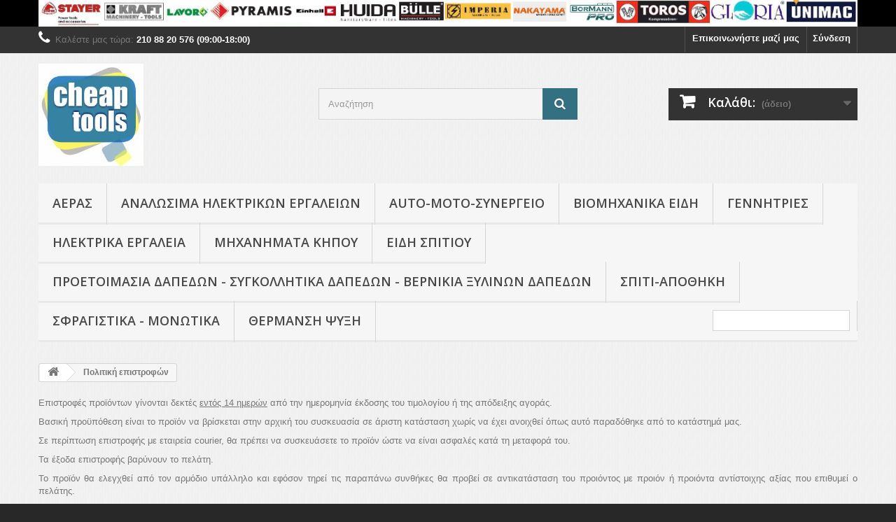

--- FILE ---
content_type: text/html; charset=utf-8
request_url: https://cheap-tools.gr/content/7-politiki-epoistofon
body_size: 19666
content:
<!DOCTYPE HTML> <!--[if lt IE 7]><html class="no-js lt-ie9 lt-ie8 lt-ie7" lang="el-gr"><![endif]--> <!--[if IE 7]><html class="no-js lt-ie9 lt-ie8 ie7" lang="el-gr"><![endif]--> <!--[if IE 8]><html class="no-js lt-ie9 ie8" lang="el-gr"><![endif]--> <!--[if gt IE 8]><html class="no-js ie9" lang="el-gr"><![endif]--><html lang="el-gr"><head><meta charset="utf-8" /><title>Πολιτική επιστροφών - Cheap Tools - ΑΦΜ: 123423455</title><meta name="generator" content="PrestaShop" /><meta name="robots" content="index,follow" /><meta name="viewport" content="width=device-width, minimum-scale=0.25, maximum-scale=1.6, initial-scale=1.0" /><meta name="apple-mobile-web-app-capable" content="yes" /><link rel="icon" type="image/vnd.microsoft.icon" href="/img/favicon.ico?1737795954" /><link rel="shortcut icon" type="image/x-icon" href="/img/favicon.ico?1737795954" /><link rel="stylesheet" href="https://cheap-tools.gr/themes/default-bootstrap/css/custom.css" type="text/css" media="all" /><link rel="stylesheet" href="https://cheap-tools.gr/themes/default-bootstrap/cache/v_6_f457219c7276c143950a247a190c89fd_all.css" type="text/css" media="all" />     <link rel="stylesheet" href="//fonts.googleapis.com/css?family=Open+Sans:300,600&amp;subset=latin,latin-ext" type="text/css" media="all" /> <!--[if IE 8]> 
<script src="https://oss.maxcdn.com/libs/html5shiv/3.7.0/html5shiv.js"></script> 
<script src="https://oss.maxcdn.com/libs/respond.js/1.3.0/respond.min.js"></script> <![endif]--></head><body id="cms" class="cms cms-7 cms-politiki-epoistofon hide-left-column hide-right-column lang_el"><div id="page"><div class="header-container"> <header id="header"><div class="banner"><div class="container"><div class="row"> <a href="https://cheap-tools.gr/" title="&Epsilon;&Rho;&Gamma;&Alpha;&Lambda;&Epsilon;&Iota;&Alpha; - &Epsilon;&Iota;&Delta;&Eta; &Upsilon;&Gamma;&Iota;&Epsilon;&Iota;&Nu;&Eta;&Sigma;"> <img class="img-responsive" src="https://cheap-tools.gr/modules/blockbanner/img/1ae6a3645a298d47dc4a1030c6ed06fc.jpg" alt="&Epsilon;&Rho;&Gamma;&Alpha;&Lambda;&Epsilon;&Iota;&Alpha; - &Epsilon;&Iota;&Delta;&Eta; &Upsilon;&Gamma;&Iota;&Epsilon;&Iota;&Nu;&Eta;&Sigma;" title="&Epsilon;&Rho;&Gamma;&Alpha;&Lambda;&Epsilon;&Iota;&Alpha; - &Epsilon;&Iota;&Delta;&Eta; &Upsilon;&Gamma;&Iota;&Epsilon;&Iota;&Nu;&Eta;&Sigma;" width="1170" height="65" /> </a></div></div></div><div class="nav"><div class="container"><div class="row"> <nav><div class="header_user_info"> <a class="login" href="https://cheap-tools.gr/my-account" rel="nofollow" title="Είσοδος στο λογαριασμό μου"> Σύνδεση </a></div><div id="contact-link" > <a href="https://cheap-tools.gr/contact-us" title="Επικοινωνήστε μαζί μας">Επικοινωνήστε μαζί μας</a></div> <span class="shop-phone"> <i class="icon-phone"></i>Καλέστε μας τώρα: <strong>210 88 20 576 (09:00-18:00)</strong> </span></nav></div></div></div><div><div class="container"><div class="row"><div id="header_logo"> <a href="https://cheap-tools.gr/" title="Cheap Tools - ΑΦΜ: 123423455"> <img class="logo img-responsive" src="https://cheap-tools.gr/img/cheap-tools-logo-1464517844.jpg" alt="Cheap Tools - ΑΦΜ: 123423455" width="150" height="146"/> </a></div><div id="search_block_top" class="col-sm-4 clearfix"><form id="searchbox" method="get" action="//cheap-tools.gr/search" > <input type="hidden" name="controller" value="search" /> <input type="hidden" name="orderby" value="position" /> <input type="hidden" name="orderway" value="desc" /> <input class="search_query form-control" type="text" id="search_query_top" name="search_query" placeholder="Αναζήτηση" value="" /> <button type="submit" name="submit_search" class="btn btn-default button-search"> <span>Αναζήτηση</span> </button></form></div><div class="col-sm-4 clearfix"><div class="shopping_cart"> <a href="https://cheap-tools.gr/order" title="Εμφάνιση του καλαθιού μου" rel="nofollow"> <b>Καλάθι:</b> <span class="ajax_cart_quantity unvisible">0</span> <span class="ajax_cart_product_txt unvisible">προϊόν</span> <span class="ajax_cart_product_txt_s unvisible">Προϊόντα</span> <span class="ajax_cart_total unvisible"> </span> <span class="ajax_cart_no_product">(άδειο)</span> </a><div class="cart_block block exclusive"><div class="block_content"><div class="cart_block_list"><p class="cart_block_no_products"> Κανένα προϊόν</p><div class="cart-prices"><div class="cart-prices-line first-line"> <span class="price cart_block_shipping_cost ajax_cart_shipping_cost unvisible"> Θα καθοριστεί </span> <span class="unvisible"> Αποστολή </span></div><div class="cart-prices-line last-line"> <span class="price cart_block_total ajax_block_cart_total">0,00 €</span> <span>Σύνολο</span></div></div><p class="cart-buttons"> <a id="button_order_cart" class="btn btn-default button button-small" href="https://cheap-tools.gr/order" title="Ολοκλήρωση αγορών" rel="nofollow"> <span> Ολοκλήρωση αγορών<i class="icon-chevron-right right"></i> </span> </a></p></div></div></div></div></div><div id="layer_cart"><div class="clearfix"><div class="layer_cart_product col-xs-12 col-md-6"> <span class="cross" title="Κλείσιμο παραθύρου"></span> <span class="title"> <i class="icon-check"></i>Το προϊόν προστέθηκε με επιτυχία στο καλάθι αγορών σας </span><div class="product-image-container layer_cart_img"></div><div class="layer_cart_product_info"> <span id="layer_cart_product_title" class="product-name"></span> <span id="layer_cart_product_attributes"></span><div> <strong class="dark">Ποσότητα</strong> <span id="layer_cart_product_quantity"></span></div><div> <strong class="dark">Σύνολο</strong> <span id="layer_cart_product_price"></span></div></div></div><div class="layer_cart_cart col-xs-12 col-md-6"> <span class="title"> <span class="ajax_cart_product_txt_s unvisible"> Υπάρχουν <span class="ajax_cart_quantity">0</span> αντικείμενα στο καλάθι σας. </span> <span class="ajax_cart_product_txt "> Υπάρχει ένα προϊόν στο καλάθι σας. </span> </span><div class="layer_cart_row"> <strong class="dark"> Σύνολο προϊόντων </strong> <span class="ajax_block_products_total"> </span></div><div class="layer_cart_row"> <strong class="dark unvisible"> Σύνολο μεταφορικών&nbsp; </strong> <span class="ajax_cart_shipping_cost unvisible"> Θα καθοριστεί </span></div><div class="layer_cart_row"> <strong class="dark"> Σύνολο </strong> <span class="ajax_block_cart_total"> </span></div><div class="button-container"> <span class="continue btn btn-default button exclusive-medium" title="Συνέχεια στις αγορές"> <span> <i class="icon-chevron-left left"></i>Συνέχεια στις αγορές </span> </span> <a class="btn btn-default button button-medium" href="https://cheap-tools.gr/order" title="Προχωρήστε στο ταμείο" rel="nofollow"> <span> Προχωρήστε στο ταμείο<i class="icon-chevron-right right"></i> </span> </a></div></div></div><div class="crossseling"></div></div><div class="layer_cart_overlay"></div><div id="block_top_menu" class="sf-contener clearfix col-lg-12"><div class="cat-title">Μενού</div><ul class="sf-menu clearfix menu-content"><li><a href="https://cheap-tools.gr/168--" title="ΑΕΡΑΣ">ΑΕΡΑΣ</a><ul><li><a href="https://cheap-tools.gr/27-kobreser-aeros" title="ΚΟΜΠΡΕΣΕΡ ΑΕΡΟΣ">ΚΟΜΠΡΕΣΕΡ ΑΕΡΟΣ</a></li><li><a href="https://cheap-tools.gr/217--" title="ΕΡΓΑΛΕΙΑ ΑΕΡΑ">ΕΡΓΑΛΕΙΑ ΑΕΡΑ</a><ul><li><a href="https://cheap-tools.gr/177--" title="ΑΕΡΟΔΡΑΠΑΝΑ">ΑΕΡΟΔΡΑΠΑΝΑ</a></li><li><a href="https://cheap-tools.gr/172--" title="ΑΕΡΟΚΑΣΤΑΝΙΕΣ">ΑΕΡΟΚΑΣΤΑΝΙΕΣ</a></li><li><a href="https://cheap-tools.gr/171--" title="ΑΕΡΟΚΛΕΙΔΑ">ΑΕΡΟΚΛΕΙΔΑ</a></li><li><a href="https://cheap-tools.gr/244--" title="ΑΕΡΟΚΟΠΙΔΑ">ΑΕΡΟΚΟΠΙΔΑ</a></li><li><a href="https://cheap-tools.gr/180--" title="ΑΕΡΟΜΕΤΡΑ">ΑΕΡΟΜΕΤΡΑ</a></li><li><a href="https://cheap-tools.gr/173--" title="ΑΕΡΟΣΕΓΕΣ">ΑΕΡΟΣΕΓΕΣ</a></li><li><a href="https://cheap-tools.gr/176--" title="ΑΕΡΟΤΡΙΒΕΙΑ">ΑΕΡΟΤΡΙΒΕΙΑ</a></li><li><a href="https://cheap-tools.gr/175--" title="ΑΕΡΟΤΡΟΧΟΙ">ΑΕΡΟΤΡΟΧΟΙ</a></li><li><a href="https://cheap-tools.gr/178--" title="ΚΑΡΦΩΤΙΚΑ ΑΕΡΟΣ">ΚΑΡΦΩΤΙΚΑ ΑΕΡΟΣ</a></li><li><a href="https://cheap-tools.gr/179--" title="ΠΙΣΤΟΛΙΑ ΒΑΦΗΣ ΑΕΡΟΣ">ΠΙΣΤΟΛΙΑ ΒΑΦΗΣ ΑΕΡΟΣ</a></li><li><a href="https://cheap-tools.gr/174--" title="ΠΡΙΤΣΙΝΑΔΟΡΟΙ ΑΕΡΟΣ">ΠΡΙΤΣΙΝΑΔΟΡΟΙ ΑΕΡΟΣ</a></li><li><a href="https://cheap-tools.gr/58--" title="ΣΕΤ ΕΡΓΑΛΕΙΩΝ ΑΕΡΟΣ">ΣΕΤ ΕΡΓΑΛΕΙΩΝ ΑΕΡΟΣ</a></li><li><a href="https://cheap-tools.gr/182--" title="ΣΩΛΗΝΕΣ ΑΕΡΟΣ ΣΠΙΡΑΛ">ΣΩΛΗΝΕΣ ΑΕΡΟΣ ΣΠΙΡΑΛ</a></li><li><a href="https://cheap-tools.gr/181--" title="ΦΥΣΗΤΗΡΕΣ ΑΕΡΟΣ">ΦΥΣΗΤΗΡΕΣ ΑΕΡΟΣ</a></li></ul></li></ul></li><li><a href="https://cheap-tools.gr/113-analosima" title="ΑΝΑΛΩΣΙΜΑ ΗΛΕΚΤΡΙΚΩΝ ΕΡΓΑΛΕΙΩΝ">ΑΝΑΛΩΣΙΜΑ ΗΛΕΚΤΡΙΚΩΝ ΕΡΓΑΛΕΙΩΝ</a><ul><li><a href="https://cheap-tools.gr/245--" title="ΓΥΑΛΟΧΑΡΤΑ">ΓΥΑΛΟΧΑΡΤΑ</a></li><li><a href="https://cheap-tools.gr/116--" title="ΔΙΣΚΟΙ ΚΟΠΗΣ">ΔΙΣΚΟΙ ΚΟΠΗΣ</a></li><li><a href="https://cheap-tools.gr/119--" title="ΕΞΑΡΤΗΜΑΤΑ ΗΛΕΚΤΡΟΚΟΛΛΗΣΕΩΝ">ΕΞΑΡΤΗΜΑΤΑ ΗΛΕΚΤΡΟΚΟΛΛΗΣΕΩΝ</a></li><li><a href="https://cheap-tools.gr/129--" title="ΕΞΑΡΤΗΜΑΤΑ ΠΟΛΥΕΡΓΑΛΕΙΩΝ">ΕΞΑΡΤΗΜΑΤΑ ΠΟΛΥΕΡΓΑΛΕΙΩΝ</a></li><li><a href="https://cheap-tools.gr/130--" title="ΕΞΑΡΤΗΜΑΤΑ ΦΑΛΤΣΟΠΡΙΟΝΩΝ">ΕΞΑΡΤΗΜΑΤΑ ΦΑΛΤΣΟΠΡΙΟΝΩΝ</a></li><li><a href="https://cheap-tools.gr/120--" title="ΚΟΠΤΙΚΑ ΕΡΓΑΛΕΙΑ">ΚΟΠΤΙΚΑ ΕΡΓΑΛΕΙΑ</a></li><li><a href="https://cheap-tools.gr/118--" title="ΜΠΑΤΑΡΙΕΣ-ΦΟΡΤΙΣΤΕΣ">ΜΠΑΤΑΡΙΕΣ-ΦΟΡΤΙΣΤΕΣ</a></li></ul></li><li><a href="https://cheap-tools.gr/82-auto-moto-" title="AUTO-MOTO-ΣΥΝΕΡΓΕΙΟ">AUTO-MOTO-ΣΥΝΕΡΓΕΙΟ</a><ul><li><a href="https://cheap-tools.gr/166--" title="ΑΝΑΡΡΟΦΗΤΗΡΕΣ ΛΑΔΙΟΥ">ΑΝΑΡΡΟΦΗΤΗΡΕΣ ΛΑΔΙΟΥ</a></li><li><a href="https://cheap-tools.gr/159--" title="ΑΝΥΨΩΤΙΚΑ ΜΟΤΟΣΥΚΛΕΤΩΝ">ΑΝΥΨΩΤΙΚΑ ΜΟΤΟΣΥΚΛΕΤΩΝ</a></li><li><a href="https://cheap-tools.gr/156--" title="ΓΕΡΑΝΑΚΙΑ ΥΔΡΑΥΛΙΚΑ">ΓΕΡΑΝΑΚΙΑ ΥΔΡΑΥΛΙΚΑ</a></li><li><a href="https://cheap-tools.gr/163--" title="ΓΡΑΣΣΑΔΟΡΟΙ">ΓΡΑΣΣΑΔΟΡΟΙ</a></li><li><a href="https://cheap-tools.gr/152--" title="ΓΡΥΛΛΟΙ ΑΝΥΨΩΣΗΣ">ΓΡΥΛΛΟΙ ΑΝΥΨΩΣΗΣ</a></li><li><a href="https://cheap-tools.gr/24-ergaleia-sunergeiou-autokinitou" title="ΕΡΓΑΛΕΙΑ ΣΥΝΕΡΓΕΙΟΥ ΑΥΤΟΚΙΝΗΤΟΥ">ΕΡΓΑΛΕΙΑ ΣΥΝΕΡΓΕΙΟΥ ΑΥΤΟΚΙΝΗΤΟΥ</a></li><li><a href="https://cheap-tools.gr/64-ekkinites-kai-fortistes-batarion" title="ΕΚΚΙΝΗΤΕΣ ΚΑΙ ΦΟΡΤΙΣΤΕΣ ΜΠΑΤΑΡΙΩΝ">ΕΚΚΙΝΗΤΕΣ ΚΑΙ ΦΟΡΤΙΣΤΕΣ ΜΠΑΤΑΡΙΩΝ</a></li><li><a href="https://cheap-tools.gr/97--" title="ΕΡΓΑΛΕΙΟΘΗΚΕΣ - ΑΠΟΘΗΚΕΥΣΗ">ΕΡΓΑΛΕΙΟΘΗΚΕΣ - ΑΠΟΘΗΚΕΥΣΗ</a></li><li><a href="https://cheap-tools.gr/167--" title="ΚΑΜΠΙΝΕΣ ΑΜΜΟΒΟΛΗΣ">ΚΑΜΠΙΝΕΣ ΑΜΜΟΒΟΛΗΣ</a></li><li><a href="https://cheap-tools.gr/151--" title="ΚΑΡΟΤΣΟΓΡΥΛΛΟΙ">ΚΑΡΟΤΣΟΓΡΥΛΛΟΙ</a></li><li><a href="https://cheap-tools.gr/153--" title="ΜΠΟΥΛΟΝΟΚΛΕΙΔΑ">ΜΠΟΥΛΟΝΟΚΛΕΙΔΑ</a></li><li><a href="https://cheap-tools.gr/165--" title="ΞΑΠΛΩΣΤΡΕΣ ΚΑΙ ΚΑΘΙΣΜΑΤΑ ΣΥΝΕΡΓΕΙΟΥ">ΞΑΠΛΩΣΤΡΕΣ ΚΑΙ ΚΑΘΙΣΜΑΤΑ ΣΥΝΕΡΓΕΙΟΥ</a></li><li><a href="https://cheap-tools.gr/164--" title="ΠΛΥΝΤΗΡΙΑ ΕΞΑΡΤΗΜΑΤΩΝ">ΠΛΥΝΤΗΡΙΑ ΕΞΑΡΤΗΜΑΤΩΝ</a></li><li><a href="https://cheap-tools.gr/162--" title="ΠΟΝΤΕΣ ΦΑΝΟΠΟΙΙΑΣ">ΠΟΝΤΕΣ ΦΑΝΟΠΟΙΙΑΣ</a></li><li><a href="https://cheap-tools.gr/161--" title="ΠΡΕΣΕΣ ΦΑΝΟΠΟΙΙΑΣ">ΠΡΕΣΕΣ ΦΑΝΟΠΟΙΙΑΣ</a></li><li><a href="https://cheap-tools.gr/158--" title="ΣΑΣΜΑΝΟΓΡΥΛΟΙ">ΣΑΣΜΑΝΟΓΡΥΛΟΙ</a></li><li><a href="https://cheap-tools.gr/157--" title="ΣΤΑΝΤ ΚΙΝΗΤΗΡΩΝ">ΣΤΑΝΤ ΚΙΝΗΤΗΡΩΝ</a></li><li><a href="https://cheap-tools.gr/71--" title="ΤΕΧΝΙΚΑ ΣΠΡΕΙ">ΤΕΧΝΙΚΑ ΣΠΡΕΙ</a></li><li><a href="https://cheap-tools.gr/160--" title="ΣΤΑΝΤ ΜΟΤΟΣΥΚΛΈΤΩΝ">ΣΤΑΝΤ ΜΟΤΟΣΥΚΛΈΤΩΝ</a></li><li><a href="https://cheap-tools.gr/154--" title="ΤΡΙΠΟΔΑ ΣΤΗΡΙΞΗΣ">ΤΡΙΠΟΔΑ ΣΤΗΡΙΞΗΣ</a></li><li><a href="https://cheap-tools.gr/155--" title="ΥΔΡΑΥΛΙΚΕΣ ΠΡΕΣΕΣ">ΥΔΡΑΥΛΙΚΕΣ ΠΡΕΣΕΣ</a></li></ul></li><li><a href="https://cheap-tools.gr/188--" title="ΒΙΟΜΗΧΑΝΙΚΑ ΕΙΔΗ">ΒΙΟΜΗΧΑΝΙΚΑ ΕΙΔΗ</a><ul><li><a href="https://cheap-tools.gr/105--" title="ΤΡΥΠΑΝΙΑ SDS-MAX">ΤΡΥΠΑΝΙΑ SDS-MAX</a></li><li><a href="https://cheap-tools.gr/115--" title="ΤΡΥΠΑΝΙΑ SDS-PLUS">ΤΡΥΠΑΝΙΑ SDS-PLUS</a></li></ul></li><li><a href="https://cheap-tools.gr/169--" title="ΓΕΝΝΗΤΡΙΕΣ">ΓΕΝΝΗΤΡΙΕΣ</a></li><li><a href="https://cheap-tools.gr/78-ilektrika-ergaleia" title="ΗΛΕΚΤΡΙΚΑ ΕΡΓΑΛΕΙΑ">ΗΛΕΚΤΡΙΚΑ ΕΡΓΑΛΕΙΑ</a><ul><li><a href="https://cheap-tools.gr/219--" title="ΗΛΕΚΤΡΙΚΑ ΕΡΓΑΛΕΙΑ ΒΑΣΗΣ">ΗΛΕΚΤΡΙΚΑ ΕΡΓΑΛΕΙΑ ΒΑΣΗΣ</a><ul><li><a href="https://cheap-tools.gr/22--" title="ΔΙΣΚΟΠΡΙΟΝΑ ΦΑΛΤΣΟΠΡΙΟΝΑ">ΔΙΣΚΟΠΡΙΟΝΑ ΦΑΛΤΣΟΠΡΙΟΝΑ</a></li><li><a href="https://cheap-tools.gr/43-didumoi-troxoi" title="ΔΙΔΥΜΟΙ ΤΡΟΧΟΙ">ΔΙΔΥΜΟΙ ΤΡΟΧΟΙ</a></li><li><a href="https://cheap-tools.gr/20-drapano-kolonato" title="ΔΡΑΠΑΝΟ ΚΟΛΩΝΑΤΟ">ΔΡΑΠΑΝΟ ΚΟΛΩΝΑΤΟ</a></li><li><a href="https://cheap-tools.gr/61-palaga-geranakia-ilektrika" title="ΠΑΛΑΓΚΑ ΓΕΡΑΝΑΚΙΑ ΗΛΕΚΤΡΙΚΑ">ΠΑΛΑΓΚΑ ΓΕΡΑΝΑΚΙΑ ΗΛΕΚΤΡΙΚΑ</a></li><li><a href="https://cheap-tools.gr/59-prionokordeles" title="ΠΡΙΟΝΟΚΟΡΔΕΛΕΣ">ΠΡΙΟΝΟΚΟΡΔΕΛΕΣ</a></li><li><a href="https://cheap-tools.gr/18--" title="ΣΚΟΥΠΕΣ ΕΠΑΓΓΕΛΜΑΤΙΚΕΣ">ΣΚΟΥΠΕΣ ΕΠΑΓΓΕΛΜΑΤΙΚΕΣ</a></li><li><a href="https://cheap-tools.gr/56-tornoi" title="ΤΟΡΝΟΙ">ΤΟΡΝΟΙ</a></li></ul></li><li><a href="https://cheap-tools.gr/220--" title="ΕΡΓΑΛΕΙΑ ΜΠΑΤΑΡΙΑΣ">ΕΡΓΑΛΕΙΑ ΜΠΑΤΑΡΙΑΣ</a><ul><li><a href="https://cheap-tools.gr/251--" title="ΑΝΑΔΕΥΤΗΡΕΣ ΧΡΩΜΑΤΩΝ ΚΑΙ ΚΟΝΙΑΜΑΤΩΝ ΜΠΑΤΑΡΙΑΣ">ΑΝΑΔΕΥΤΗΡΕΣ ΧΡΩΜΑΤΩΝ ΚΑΙ ΚΟΝΙΑΜΑΤΩΝ ΜΠΑΤΑΡΙΑΣ</a></li><li><a href="https://cheap-tools.gr/227--" title="ΓΩΝΙΑΚΟΙ ΤΡΟΧΟΙ ΜΠΑΤΑΡΙΑΣ">ΓΩΝΙΑΚΟΙ ΤΡΟΧΟΙ ΜΠΑΤΑΡΙΑΣ</a></li><li><a href="https://cheap-tools.gr/226--" title="ΔΙΣΚΟΠΡΙΟΝΑ ΜΠΑΤΑΡΙΑΣ">ΔΙΣΚΟΠΡΙΟΝΑ ΜΠΑΤΑΡΙΑΣ</a></li><li><a href="https://cheap-tools.gr/21--" title="ΔΡΑΠΑΝΑ ΜΠΑΤΑΡΙΑΣ">ΔΡΑΠΑΝΑ ΜΠΑΤΑΡΙΑΣ</a></li><li><a href="https://cheap-tools.gr/225--" title="ΠΟΛΥΕΡΓΑΛΕΙΑ ΜΠΑΤΑΡΙΑΣ">ΠΟΛΥΕΡΓΑΛΕΙΑ ΜΠΑΤΑΡΙΑΣ</a></li><li><a href="https://cheap-tools.gr/223--" title="ΣΕΓΕΣ ΜΠΑΤΑΡΙΑΣ">ΣΕΓΕΣ ΜΠΑΤΑΡΙΑΣ</a></li><li><a href="https://cheap-tools.gr/45-set-ergaleion-batarias" title="ΣΕΤ ΕΡΓΑΛΕΙΩΝ ΜΠΑΤΑΡΙΑΣ">ΣΕΤ ΕΡΓΑΛΕΙΩΝ ΜΠΑΤΑΡΙΑΣ</a></li><li><a href="https://cheap-tools.gr/228--" title="ΣΚΑΠΤΙΚΑ ΠΙΣΤΟΛΕΤΑ ΜΠΑΤΑΡΙΑΣ">ΣΚΑΠΤΙΚΑ ΠΙΣΤΟΛΕΤΑ ΜΠΑΤΑΡΙΑΣ</a></li><li><a href="https://cheap-tools.gr/224--" title="ΣΠΑΘΟΣΕΓΕΣ ΜΠΑΤΑΡΙΑΣ">ΣΠΑΘΟΣΕΓΕΣ ΜΠΑΤΑΡΙΑΣ</a></li><li><a href="https://cheap-tools.gr/222--" title="ΤΡΙΒΕΙΑ ΜΠΑΤΑΡΙΑΣ">ΤΡΙΒΕΙΑ ΜΠΑΤΑΡΙΑΣ</a></li></ul></li><li><a href="https://cheap-tools.gr/218--" title="ΗΛΕΚΤΡΙΚΑ ΕΡΓΑΛΕΙΑ ΧΕΙΡΟΣ">ΗΛΕΚΤΡΙΚΑ ΕΡΓΑΛΕΙΑ ΧΕΙΡΟΣ</a><ul><li><a href="https://cheap-tools.gr/53--" title="ΑΝΑΔΕΥΤΗΡΕΣ ΧΡΩΜΑΤΩΝ">ΑΝΑΔΕΥΤΗΡΕΣ ΧΡΩΜΑΤΩΝ</a></li><li><a href="https://cheap-tools.gr/83--" title="ΑΛΟΙΦΑΔΟΡΟΙ ΛΕΙΑΝΤΗΡΕΣ ΗΛΕΚΤΡΙΚΟΙ">ΑΛΟΙΦΑΔΟΡΟΙ ΛΕΙΑΝΤΗΡΕΣ ΗΛΕΚΤΡΙΚΟΙ</a></li><li><a href="https://cheap-tools.gr/29-goniakoi-troxoi" title="ΓΩΝΙΑΚΟΙ ΤΡΟΧΟΙ">ΓΩΝΙΑΚΟΙ ΤΡΟΧΟΙ</a></li><li><a href="https://cheap-tools.gr/49-diskopriona-xeiros" title="ΔΙΣΚΟΠΡΙΟΝΑ ΧΕΙΡΟΣ">ΔΙΣΚΟΠΡΙΟΝΑ ΧΕΙΡΟΣ</a></li><li><a href="https://cheap-tools.gr/23-drapana" title="ΔΡΑΠΑΝΑ">ΔΡΑΠΑΝΑ</a></li><li><a href="https://cheap-tools.gr/47-ilektrika-pistolia-vafis" title="ΗΛΕΚΤΡΙΚΑ ΠΙΣΤΟΛΙΑ ΒΑΦΗΣ">ΗΛΕΚΤΡΙΚΑ ΠΙΣΤΟΛΙΑ ΒΑΦΗΣ</a></li><li><a href="https://cheap-tools.gr/74-karfotika-ilektrika" title="ΚΑΡΦΩΤΙΚΑ ΗΛΕΚΤΡΙΚΑ">ΚΑΡΦΩΤΙΚΑ ΗΛΕΚΤΡΙΚΑ</a></li><li><a href="https://cheap-tools.gr/44-pistolia-thermou-aera" title="ΠΙΣΤΟΛΙΑ ΘΕΡΜΟΥ ΑΕΡΑ">ΠΙΣΤΟΛΙΑ ΘΕΡΜΟΥ ΑΕΡΑ</a></li><li><a href="https://cheap-tools.gr/55-planes-ilektrikes" title="ΠΛΑΝΕΣ ΗΛΕΚΤΡΙΚΕΣ">ΠΛΑΝΕΣ ΗΛΕΚΤΡΙΚΕΣ</a></li><li><a href="https://cheap-tools.gr/52-poluergaleia-ilektrika" title="ΠΟΛΥΕΡΓΑΛΕΙΑ ΗΛΕΚΤΡΙΚΑ">ΠΟΛΥΕΡΓΑΛΕΙΑ ΗΛΕΚΤΡΙΚΑ</a></li><li><a href="https://cheap-tools.gr/57-router-reumatos" title="ΡΟΥΤΕΡ ΡΕΥΜΑΤΟΣ">ΡΟΥΤΕΡ ΡΕΥΜΑΤΟΣ</a></li><li><a href="https://cheap-tools.gr/30--" title="ΣΕΓΑ">ΣΕΓΑ</a></li><li><a href="https://cheap-tools.gr/15--" title="ΣΚΑΠΤΙΚΑ ΠΙΣΤΟΛΕΤΑ">ΣΚΑΠΤΙΚΑ ΠΙΣΤΟΛΕΤΑ</a></li><li><a href="https://cheap-tools.gr/137--" title="ΣΠΑΘΟΣΕΓΑ">ΣΠΑΘΟΣΕΓΑ</a></li><li><a href="https://cheap-tools.gr/54-tainioleiadires-ilektrikoi" title="ΤΑΙΝΙΟΛΕΙΑΝΤΗΡΕΣ ΗΛΕΚΤΡΙΚΟΙ">ΤΑΙΝΙΟΛΕΙΑΝΤΗΡΕΣ ΗΛΕΚΤΡΙΚΟΙ</a></li><li><a href="https://cheap-tools.gr/31-triveia-ilektrika" title="ΤΡΙΒΕΙΑ ΗΛΕΚΤΡΙΚΑ">ΤΡΙΒΕΙΑ ΗΛΕΚΤΡΙΚΑ</a></li><li><a href="https://cheap-tools.gr/143--" title="ΤΡΙΒΕΙΑ ΤΟΙΧΟΥ ΚΑΙ ΓΥΨΟΣΑΝΙΔΑΣ">ΤΡΙΒΕΙΑ ΤΟΙΧΟΥ ΚΑΙ ΓΥΨΟΣΑΝΙΔΑΣ</a></li><li><a href="https://cheap-tools.gr/101--" title="ΦΡΕΖΕΣ ΑΥΛΑΚΩΣΕΩΝ">ΦΡΕΖΕΣ ΑΥΛΑΚΩΣΕΩΝ</a></li></ul></li><li><a href="https://cheap-tools.gr/48-ilektrokollisi" title="ΗΛΕΚΤΡΟΚΟΛΛΗΣΗ">ΗΛΕΚΤΡΟΚΟΛΛΗΣΗ</a></li></ul></li><li><a href="https://cheap-tools.gr/80--" title="ΜΗΧΑΝΗΜΑΤΑ ΚΗΠΟΥ">ΜΗΧΑΝΗΜΑΤΑ ΚΗΠΟΥ</a><ul><li><a href="https://cheap-tools.gr/26-alusopriona-kodaropriona" title="ΑΛΥΣΟΠΡΙΟΝΑ ΚΟΝΤΑΡΟΠΡΙΟΝΑ">ΑΛΥΣΟΠΡΙΟΝΑ ΚΟΝΤΑΡΟΠΡΙΟΝΑ</a><ul><li><a href="https://cheap-tools.gr/239--" title="ΑΛΥΣΟΠΡΙΟΝΑ ΒΕΝΖΙΝΗΣ">ΑΛΥΣΟΠΡΙΟΝΑ ΒΕΝΖΙΝΗΣ</a></li><li><a href="https://cheap-tools.gr/232--" title="ΑΛΥΣΟΠΡΙΟΝΑ ΜΠΑΤΑΡΙΑΣ">ΑΛΥΣΟΠΡΙΟΝΑ ΜΠΑΤΑΡΙΑΣ</a></li><li><a href="https://cheap-tools.gr/238--" title="ΑΛΥΣΟΠΡΙΟΝΑ ΗΛΕΚΤΡΙΚΑ">ΑΛΥΣΟΠΡΙΟΝΑ ΗΛΕΚΤΡΙΚΑ</a></li></ul></li><li><a href="https://cheap-tools.gr/240--" title="ΑΝΤΛΙΕΣ ΝΕΡΟΥ">ΑΝΤΛΙΕΣ ΝΕΡΟΥ</a><ul><li><a href="https://cheap-tools.gr/35-adlies-venzinokinites-petrelaiokinites" title="ΑΝΤΛΙΕΣ ΒΕΝΖΙΝΟΚΙΝΗΤΕΣ & ΠΕΤΡΕΛΑΙΟΚΙΝΗΤΕΣ">ΑΝΤΛΙΕΣ ΒΕΝΖΙΝΟΚΙΝΗΤΕΣ & ΠΕΤΡΕΛΑΙΟΚΙΝΗΤΕΣ</a></li><li><a href="https://cheap-tools.gr/60--" title="ΑΝΤΛΙΕΣ ΝΕΡΟΥ ΓΕΩΤΡΗΣΕΩΝ">ΑΝΤΛΙΕΣ ΝΕΡΟΥ ΓΕΩΤΡΗΣΕΩΝ</a></li><li><a href="https://cheap-tools.gr/32--" title="ΑΝΤΛΙΕΣ ΝΕΡΟΥ ΕΠΙΦΑΝΕΙΑΣ">ΑΝΤΛΙΕΣ ΝΕΡΟΥ ΕΠΙΦΑΝΕΙΑΣ</a></li><li><a href="https://cheap-tools.gr/41-adlies-piestika-nerou" title="ΑΝΤΛΙΕΣ ΠΙΕΣΤΙΚΑ ΝΕΡΟΥ">ΑΝΤΛΙΕΣ ΠΙΕΣΤΙΚΑ ΝΕΡΟΥ</a></li><li><a href="https://cheap-tools.gr/16-adlies-pigadion-deksamenon-upovruxies" title="ΑΝΤΛΙΕΣ ΠΗΓΑΔΙΩΝ & ΔΕΞΑΜΕΝΩΝ ΥΠΟΒΡΥΧΙΕΣ">ΑΝΤΛΙΕΣ ΠΗΓΑΔΙΩΝ & ΔΕΞΑΜΕΝΩΝ ΥΠΟΒΡΥΧΙΕΣ</a></li><li><a href="https://cheap-tools.gr/37-adlies-upovruxies-omrion-akatharton-udaton" title="ΑΝΤΛΙΕΣ ΥΠΟΒΡΥΧΙΕΣ ΟΜΡΙΩΝ & ΑΚΑΘΑΡΤΩΝ ΥΔΑΤΩΝ">ΑΝΤΛΙΕΣ ΥΠΟΒΡΥΧΙΕΣ ΟΜΡΙΩΝ & ΑΚΑΘΑΡΤΩΝ ΥΔΑΤΩΝ</a></li><li><a href="https://cheap-tools.gr/243--" title="ΗΛΕΚΤΡΟΝΙΚΟΙ ΕΛΕΓΚΤΕΣ ΠΙΕΣΗΣ ΝΕΡΟΥ">ΗΛΕΚΤΡΟΝΙΚΟΙ ΕΛΕΓΚΤΕΣ ΠΙΕΣΗΣ ΝΕΡΟΥ</a></li></ul></li><li><a href="https://cheap-tools.gr/42-aporrofitires-fusitires-fullon" title="ΑΠΟΡΡΟΦΗΤΗΡΕΣ - ΦΥΣΗΤΗΡΕΣ ΦΥΛΛΩΝ">ΑΠΟΡΡΟΦΗΤΗΡΕΣ - ΦΥΣΗΤΗΡΕΣ ΦΥΛΛΩΝ</a></li><li><a href="https://cheap-tools.gr/86-elaiorabdistika-gennitries" title="ΕΛΑΙΟΡΑΒΔΙΣΤΙΚΑ - ΓΕΝΝΗΤΡΙΕΣ">ΕΛΑΙΟΡΑΒΔΙΣΤΙΚΑ - ΓΕΝΝΗΤΡΙΕΣ</a></li><li><a href="https://cheap-tools.gr/67-kinitires-venzinis-petrelaiou" title="ΚΙΝΗΤΗΡΕΣ ΒΕΝΖΙΝΗΣ ΠΕΤΡΕΛΑΙΟΥ">ΚΙΝΗΤΗΡΕΣ ΒΕΝΖΙΝΗΣ ΠΕΤΡΕΛΑΙΟΥ</a></li><li><a href="https://cheap-tools.gr/140--" title="ΜΕΣΗΝΕΖΕΣ ΚΕΦΑΛΕΣ ΧΛΟΟΚΟΠΤΙΚΩΝ">ΜΕΣΗΝΕΖΕΣ ΚΕΦΑΛΕΣ ΧΛΟΟΚΟΠΤΙΚΩΝ</a></li><li><a href="https://cheap-tools.gr/40--" title="ΚΛΑΔΟΤΕΜΑΧΙΣΤΕΣ">ΚΛΑΔΟΤΕΜΑΧΙΣΤΕΣ</a></li><li><a href="https://cheap-tools.gr/28-mixanes-gazon" title="ΜΗΧΑΝΕΣ ΓΚΑΖΟΝ">ΜΗΧΑΝΕΣ ΓΚΑΖΟΝ</a><ul><li><a href="https://cheap-tools.gr/242--" title="ΜΗΧΑΝΕΣ ΓΚΑΖΟΝ ΒΕΝΖΙΝΗΣ">ΜΗΧΑΝΕΣ ΓΚΑΖΟΝ ΒΕΝΖΙΝΗΣ</a></li><li><a href="https://cheap-tools.gr/241--" title="ΜΗΧΑΝΕΣ ΓΚΑΖΟΝ ΗΛΕΚΤΡΙΚΕΣ">ΜΗΧΑΝΕΣ ΓΚΑΖΟΝ ΗΛΕΚΤΡΙΚΕΣ</a></li><li><a href="https://cheap-tools.gr/231--" title="ΜΗΧΑΝΕΣ ΓΚΑΖΟΝ ΜΠΑΤΑΡΙΑΣ">ΜΗΧΑΝΕΣ ΓΚΑΖΟΝ ΜΠΑΤΑΡΙΑΣ</a></li></ul></li><li><a href="https://cheap-tools.gr/51-paletofora" title="ΠΑΛΕΤΟΦΟΡΑ">ΠΑΛΕΤΟΦΟΡΑ</a></li><li><a href="https://cheap-tools.gr/66-plustika-mixanimata" title="ΠΛΥΣΤΙΚΑ ΜΗΧΑΝΗΜΑΤΑ">ΠΛΥΣΤΙΚΑ ΜΗΧΑΝΗΜΑΤΑ</a></li><li><a href="https://cheap-tools.gr/19--" title="ΣΚΑΠΤΙΚΑ ΦΡΕΖΕΣ ΧΩΜΑΤΟΣ">ΣΚΑΠΤΙΚΑ ΦΡΕΖΕΣ ΧΩΜΑΤΟΣ</a></li><li><a href="https://cheap-tools.gr/76-temaxistes-ksulon" title="ΤΕΜΑΧΙΣΤΕΣ ΞΥΛΩΝ">ΤΕΜΑΧΙΣΤΕΣ ΞΥΛΩΝ</a></li><li><a href="https://cheap-tools.gr/63-triveles-arides" title="ΤΡΙΒΕΛΕΣ-ΑΡΙΔΕΣ">ΤΡΙΒΕΛΕΣ-ΑΡΙΔΕΣ</a></li><li><a href="https://cheap-tools.gr/50-troxistes-alusidas-alusoprionon" title="ΤΡΟΧΙΣΤΕΣ ΑΛΥΣΙΔΑΣ ΑΛΥΣΟΠΡΙΟΝΩΝ">ΤΡΟΧΙΣΤΕΣ ΑΛΥΣΙΔΑΣ ΑΛΥΣΟΠΡΙΟΝΩΝ</a></li><li><a href="https://cheap-tools.gr/14-xlookoptiko-xortokoptiko" title="ΧΛΟΟΚΟΠΤΙΚΟ / ΧΟΡΤΟΚΟΠΤΙΚΟ">ΧΛΟΟΚΟΠΤΙΚΟ / ΧΟΡΤΟΚΟΠΤΙΚΟ</a><ul><li><a href="https://cheap-tools.gr/234--" title="ΘΑΜΝΟΚΟΠΤΙΚΑ ΒΕΝΖΙΝΗΣ">ΘΑΜΝΟΚΟΠΤΙΚΑ ΒΕΝΖΙΝΗΣ</a></li><li><a href="https://cheap-tools.gr/235--" title="ΧΛΟΟΚΟΠΤΙΚΑ ΗΛΕΚΤΡΙΚΑ">ΧΛΟΟΚΟΠΤΙΚΑ ΗΛΕΚΤΡΙΚΑ</a></li><li><a href="https://cheap-tools.gr/229--" title="ΘΑΜΝΟΚΟΠΤΙΚΑ ΜΠΑΤΑΡΙΑΣ">ΘΑΜΝΟΚΟΠΤΙΚΑ ΜΠΑΤΑΡΙΑΣ</a></li></ul></li><li><a href="https://cheap-tools.gr/46-psalidia-bordouras" title="ΨΑΛΙΔΙΑ ΜΠΟΡΝΤΟΥΡΑΣ">ΨΑΛΙΔΙΑ ΜΠΟΡΝΤΟΥΡΑΣ</a><ul><li><a href="https://cheap-tools.gr/237--" title="ΨΑΛΙΔΙΑ ΜΠΟΡΝΤΟΥΡΑΣ ΒΕΝΖΙΝΗΣ">ΨΑΛΙΔΙΑ ΜΠΟΡΝΤΟΥΡΑΣ ΒΕΝΖΙΝΗΣ</a></li><li><a href="https://cheap-tools.gr/236--" title="ΨΑΛΙΔΙΑ ΜΠΟΡΝΤΟΥΡΑΣ ΗΛΕΚΤΡΙΚΑ">ΨΑΛΙΔΙΑ ΜΠΟΡΝΤΟΥΡΑΣ ΗΛΕΚΤΡΙΚΑ</a></li><li><a href="https://cheap-tools.gr/230--" title="ΨΑΛΙΔΙΑ ΜΠΟΡΝΤΟΥΡΑΣ ΜΠΑΤΑΡΙΑΣ">ΨΑΛΙΔΙΑ ΜΠΟΡΝΤΟΥΡΑΣ ΜΠΑΤΑΡΙΑΣ</a></li></ul></li><li><a href="https://cheap-tools.gr/62-psekastires" title="ΨΕΚΑΣΤΗΡΕΣ">ΨΕΚΑΣΤΗΡΕΣ</a></li></ul></li><li><a href="https://cheap-tools.gr/81--" title="Είδη Σπιτιού">Είδη Σπιτιού</a><ul><li><a href="https://cheap-tools.gr/98--" title="ΕΙΔΗ ΜΠΑΝΙΟΥ">ΕΙΔΗ ΜΠΑΝΙΟΥ</a><ul><li><a href="https://cheap-tools.gr/203--" title="DISPENSER ΜΠΑΝΙΟΥ">DISPENSER ΜΠΑΝΙΟΥ</a></li><li><a href="https://cheap-tools.gr/197--" title="ΑΓΓΙΣΤΡΑ ΜΠΑΝΙΟΥ">ΑΓΓΙΣΤΡΑ ΜΠΑΝΙΟΥ</a></li><li><a href="https://cheap-tools.gr/205--" title="ΕΤΑΖΕΡΕΣ ΜΠΑΝΙΟΥ">ΕΤΑΖΕΡΕΣ ΜΠΑΝΙΟΥ</a></li><li><a href="https://cheap-tools.gr/196--" title="ΚΡΙΚΟΙ ΜΠΑΝΙΟΥ">ΚΡΙΚΟΙ ΜΠΑΝΙΟΥ</a></li><li><a href="https://cheap-tools.gr/199--" title="ΠΟΤΗΡΟΘΗΚΕΣ ΜΠΑΝΙΟΥ">ΠΟΤΗΡΟΘΗΚΕΣ ΜΠΑΝΙΟΥ</a></li><li><a href="https://cheap-tools.gr/201--" title="ΠΕΤΣΕΤΟΘΗΚΕΣ ΜΠΑΝΙΟΥ">ΠΕΤΣΕΤΟΘΗΚΕΣ ΜΠΑΝΙΟΥ</a></li><li><a href="https://cheap-tools.gr/206--" title="ΡΑΦΙΕΡΕΣ ΜΠΑΝΙΟΥ">ΡΑΦΙΕΡΕΣ ΜΠΑΝΙΟΥ</a></li><li><a href="https://cheap-tools.gr/200--" title="ΣΑΠΟΥΝΟΘΗΚΕΣ ΜΠΑΝΙΟΥ">ΣΑΠΟΥΝΟΘΗΚΕΣ ΜΠΑΝΙΟΥ</a></li><li><a href="https://cheap-tools.gr/202--" title="ΣΠΟΓΓΟΘΗΚΕΣ ΜΠΑΝΙΟΥ">ΣΠΟΓΓΟΘΗΚΕΣ ΜΠΑΝΙΟΥ</a></li><li><a href="https://cheap-tools.gr/198--" title="ΧΑΡΤΟΘΗΚΕΣ ΜΠΑΝΙΟΥ">ΧΑΡΤΟΘΗΚΕΣ ΜΠΑΝΙΟΥ</a></li></ul></li><li><a href="https://cheap-tools.gr/106--" title="ΑΠΛΙΚΕΣ ΜΠΑΝΙΟΥ">ΑΠΛΙΚΕΣ ΜΠΑΝΙΟΥ</a></li><li><a href="https://cheap-tools.gr/256--" title="ΑΠΟΡΡΟΦΗΤΗΡΕΣ ΚΟΥΖΙΝΑΣ">ΑΠΟΡΡΟΦΗΤΗΡΕΣ ΚΟΥΖΙΝΑΣ</a></li><li><a href="https://cheap-tools.gr/195--" title="ΒΑΛΒΙΔΕΣ ΝΙΠΤΗΡΑ">ΒΑΛΒΙΔΕΣ ΝΙΠΤΗΡΑ</a></li><li><a href="https://cheap-tools.gr/270--" title="Βρύσες, Μπαταρίες">Βρύσες, Μπαταρίες</a><ul><li><a href="https://cheap-tools.gr/252--" title="Μπαταρίες Εντοιχισμού">Μπαταρίες Εντοιχισμού</a></li><li><a href="https://cheap-tools.gr/211--" title="Μπαταρίες Κουζίνας">Μπαταρίες Κουζίνας</a></li><li><a href="https://cheap-tools.gr/208--" title="Μπαταρίες Μπάνιου">Μπαταρίες Μπάνιου</a></li><li><a href="https://cheap-tools.gr/209--" title="Μπαταρίες Νιπτήρα">Μπαταρίες Νιπτήρα</a></li><li><a href="https://cheap-tools.gr/212--" title="Μπαταρίες Νιπτήρα με φωτοκύτταρο">Μπαταρίες Νιπτήρα με φωτοκύτταρο</a></li><li><a href="https://cheap-tools.gr/210--" title="Μπαταρίες Ντουζιέρας">Μπαταρίες Ντουζιέρας</a></li></ul></li><li><a href="https://cheap-tools.gr/216--" title="ΕΠΙΠΛΑ ΜΠΑΝΙΟΥ">ΕΠΙΠΛΑ ΜΠΑΝΙΟΥ</a></li><li><a href="https://cheap-tools.gr/204--" title="ΚΑΔΟΙ ΑΧΡΗΣΤΩΝ ΜΠΑΝΙΟΥ">ΚΑΔΟΙ ΑΧΡΗΣΤΩΝ ΜΠΑΝΙΟΥ</a></li><li><a href="https://cheap-tools.gr/128--" title="ΚΑΖΑΝΑΚΙΑ">ΚΑΖΑΝΑΚΙΑ</a></li><li><a href="https://cheap-tools.gr/185--" title="ΚΑΘΡΈΠΤΕΣ ΜΠΆΝΙΟΥ">ΚΑΘΡΈΠΤΕΣ ΜΠΆΝΙΟΥ</a></li><li><a href="https://cheap-tools.gr/34--" title="ΚΑΜΠΊΝΕΣ ΜΠΆΝΙΟΥ">ΚΑΜΠΊΝΕΣ ΜΠΆΝΙΟΥ</a></li><li><a href="https://cheap-tools.gr/141--" title="ΚΑΠΑΚΙΑ ΛΕΚΑΝΗΣ">ΚΑΠΑΚΙΑ ΛΕΚΑΝΗΣ</a></li><li><a href="https://cheap-tools.gr/33--" title="ΛΕΚΑΝΕΣ ΤΟΥΑΛΕΤΑΣ">ΛΕΚΑΝΕΣ ΤΟΥΑΛΕΤΑΣ</a></li><li><a href="https://cheap-tools.gr/135--" title="ΜΠΑΝΙΕΡΕΣ ΑΚΡΥΛΙΚΕΣ">ΜΠΑΝΙΕΡΕΣ ΑΚΡΥΛΙΚΕΣ</a></li><li><a href="https://cheap-tools.gr/136--" title="ΝΙΠΤΗΡΕΣ">ΝΙΠΤΗΡΕΣ</a></li><li><a href="https://cheap-tools.gr/127--" title="ΝΕΡΟΧΎΤΕΣ ΚΟΥΖΊΝΑΣ">ΝΕΡΟΧΎΤΕΣ ΚΟΥΖΊΝΑΣ</a></li><li><a href="https://cheap-tools.gr/144--" title="ΠΑΓΚΟΙ ΚΟΥΖΙΝΑΣ">ΠΑΓΚΟΙ ΚΟΥΖΙΝΑΣ</a></li><li><a href="https://cheap-tools.gr/207--" title="ΠΙΓΚΑΛ ">ΠΙΓΚΑΛ </a></li><li><a href="https://cheap-tools.gr/268--" title="ΣΕΤ ΜΠΑΝΙΟΥ ΠΛΗΡΗ">ΣΕΤ ΜΠΑΝΙΟΥ ΠΛΗΡΗ</a></li><li><a href="https://cheap-tools.gr/194--" title="ΣΙΦΩΝΙΑ">ΣΙΦΩΝΙΑ</a></li><li><a href="https://cheap-tools.gr/146--" title="ΣΤΗΛΕΣ ΝΤΟΥΣ">ΣΤΗΛΕΣ ΝΤΟΥΣ</a></li><li><a href="https://cheap-tools.gr/193--" title="ΤΗΛΕΦΩΝΑ ΜΠΑΝΙΟΥ">ΤΗΛΕΦΩΝΑ ΜΠΑΝΙΟΥ</a></li></ul></li><li><a href="https://cheap-tools.gr/264--" title="ΠΡΟΕΤΟΙΜΑΣΙΑ ΔΑΠΕΔΩΝ - ΣΥΓΚΟΛΛΗΤΙΚΑ ΔΑΠΕΔΩΝ - ΒΕΡΝΙΚΙΑ ΞΥΛΙΝΩΝ ΔΑΠΕΔΩΝ">ΠΡΟΕΤΟΙΜΑΣΙΑ ΔΑΠΕΔΩΝ - ΣΥΓΚΟΛΛΗΤΙΚΑ ΔΑΠΕΔΩΝ - ΒΕΡΝΙΚΙΑ ΞΥΛΙΝΩΝ ΔΑΠΕΔΩΝ</a><ul><li><a href="https://cheap-tools.gr/265--" title="ΑΣΤΑΡΙΑ ΠΡΟΕΤΟΙΜΑΣΙΑΣ ΔΑΠΕΔΟΥ ΓΙΑ ΣΥΓΚΟΛΛΗΣΗ ΔΑΠΕΔΩΝ ΞΥΛΟΥ ΚΑΙ LVT, PVC">ΑΣΤΑΡΙΑ ΠΡΟΕΤΟΙΜΑΣΙΑΣ ΔΑΠΕΔΟΥ ΓΙΑ ΣΥΓΚΟΛΛΗΣΗ ΔΑΠΕΔΩΝ ΞΥΛΟΥ ΚΑΙ LVT, PVC</a></li><li><a href="https://cheap-tools.gr/266--" title="ΑΥΤΟΕΠΙΠΕΔΟΥΜΕΝΕΣ ΤΣΙΜΕΝΤΟΚΟΝΙΕΣ">ΑΥΤΟΕΠΙΠΕΔΟΥΜΕΝΕΣ ΤΣΙΜΕΝΤΟΚΟΝΙΕΣ</a></li><li><a href="https://cheap-tools.gr/271--" title="ΒΕΡΝΙΚΙΑ ΞΥΛΙΝΩΝ ΔΑΠΕΔΩΝ ΝΕΡΟΥ">ΒΕΡΝΙΚΙΑ ΞΥΛΙΝΩΝ ΔΑΠΕΔΩΝ ΝΕΡΟΥ</a></li><li><a href="https://cheap-tools.gr/272--" title="ΚΑΘΑΡΙΣΤΙΚΑ ΞΥΛΙΝΩΝ ΔΑΠΕΔΩΝ, LAMINATE, ΠΡΟΓΥΑΛΙΣΜΕΝΩΝ ΞΥΛΙΝΩΝ ΔΑΠΕΔΩΝ">ΚΑΘΑΡΙΣΤΙΚΑ ΞΥΛΙΝΩΝ ΔΑΠΕΔΩΝ, LAMINATE, ΠΡΟΓΥΑΛΙΣΜΕΝΩΝ ΞΥΛΙΝΩΝ ΔΑΠΕΔΩΝ</a></li><li><a href="https://cheap-tools.gr/267--" title="ΚΟΛΛΕΣ ΞΥΛΙΝΩΝ ΔΑΠΕΔΩΝ">ΚΟΛΛΕΣ ΞΥΛΙΝΩΝ ΔΑΠΕΔΩΝ</a></li><li><a href="https://cheap-tools.gr/269--" title="ΚΟΛΛΕΣ ΓΙΑ ΔΑΠΕΔΑ PVC,LVT">ΚΟΛΛΕΣ ΓΙΑ ΔΑΠΕΔΑ PVC,LVT</a></li></ul></li><li><a href="https://cheap-tools.gr/121--" title="ΣΠΙΤΙ-ΑΠΟΘΗΚΗ">ΣΠΙΤΙ-ΑΠΟΘΗΚΗ</a><ul><li><a href="https://cheap-tools.gr/85--" title="ΔΟΧΕΙΑ ΚΑΙ ΒΑΡΕΛΙΑ ΚΡΑΣΙΟΥ ΚΑΙ ΛΑΔΙΟΥ">ΔΟΧΕΙΑ ΚΑΙ ΒΑΡΕΛΙΑ ΚΡΑΣΙΟΥ ΚΑΙ ΛΑΔΙΟΥ</a></li><li><a href="https://cheap-tools.gr/75-eidi-suskeuasias-plastika-xartika" title="ΕΙΔΗ ΣΥΣΚΕΥΑΣΙΑΣ-ΠΛΑΣΤΙΚΑ-ΧΑΡΤΙΚΑ">ΕΙΔΗ ΣΥΣΚΕΥΑΣΙΑΣ-ΠΛΑΣΤΙΚΑ-ΧΑΡΤΙΚΑ</a></li><li><a href="https://cheap-tools.gr/262--" title="ΕΣΤΙΕΣ ΥΓΡΑΕΡΙΟΥ">ΕΣΤΙΕΣ ΥΓΡΑΕΡΙΟΥ</a></li><li><a href="https://cheap-tools.gr/248--" title="ΗΛΕΚΤΡΙΚΕΣ ΜΙΚΡΟΣΥΣΚΕΥΕΣ">ΗΛΕΚΤΡΙΚΕΣ ΜΙΚΡΟΣΥΣΚΕΥΕΣ</a><ul><li><a href="https://cheap-tools.gr/254--" title="ΜΗΧΑΝΕΣ ΑΛΕΣΗΣ">ΜΗΧΑΝΕΣ ΑΛΕΣΗΣ</a></li><li><a href="https://cheap-tools.gr/249--" title="ΣΚΟΥΠΕΣ ΗΛΕΚΤΡΙΚΕΣ">ΣΚΟΥΠΕΣ ΗΛΕΚΤΡΙΚΕΣ</a></li><li><a href="https://cheap-tools.gr/250--" title="ΦΟΡΗΤΑ ΗΧΕΙΑ">ΦΟΡΗΤΑ ΗΧΕΙΑ</a></li><li><a href="https://cheap-tools.gr/253--" title="ΦΟΥΡΝΟΙ ΜΙΚΡΟΚΥΜΑΤΩΝ">ΦΟΥΡΝΟΙ ΜΙΚΡΟΚΥΜΑΤΩΝ</a></li></ul></li><li><a href="https://cheap-tools.gr/246--" title="ΨΗΣΤΑΡΙΕΣ ΗΛΕΚΤΡΙΚΕΣ">ΨΗΣΤΑΡΙΕΣ ΗΛΕΚΤΡΙΚΕΣ</a></li><li><a href="https://cheap-tools.gr/72-katharistika-apofraktika" title="ΚΑΘΑΡΙΣΤΙΚΑ-ΑΠΟΦΡΑΚΤΙΚΑ">ΚΑΘΑΡΙΣΤΙΚΑ-ΑΠΟΦΡΑΚΤΙΚΑ</a></li><li><a href="https://cheap-tools.gr/36-kourtinoksula-kourtinoverges" title="ΚΟΥΡΤΙΝΟΞΥΛΑ, ΚΟΥΡΤΙΝΟΒΕΡΓΕΣ">ΚΟΥΡΤΙΝΟΞΥΛΑ, ΚΟΥΡΤΙΝΟΒΕΡΓΕΣ</a></li><li><a href="https://cheap-tools.gr/102--" title="ΝΤΟΥΛΑΠΕΣ-ΡΑΦΙΕΡΕΣ">ΝΤΟΥΛΑΠΕΣ-ΡΑΦΙΕΡΕΣ</a></li><li><a href="https://cheap-tools.gr/84-skales" title="ΣΚΑΛΕΣ">ΣΚΑΛΕΣ</a></li><li><a href="https://cheap-tools.gr/104--" title="ΧΡΗΜΑΤΟΚΙΒΩΤΙΑ">ΧΡΗΜΑΤΟΚΙΒΩΤΙΑ</a></li><li><a href="https://cheap-tools.gr/103--" title="ΨΗΣΤΑΡΙΕΣ ΥΓΡΑΕΡΙΟΥ">ΨΗΣΤΑΡΙΕΣ ΥΓΡΑΕΡΙΟΥ</a><ul><li><a href="https://cheap-tools.gr/247--" title="ΕΞΑΡΤΗΜΑΤΑ ΓΙΑ ΨΗΣΤΑΡΙΕΣ ΥΓΡΑΕΡΙΟΥ">ΕΞΑΡΤΗΜΑΤΑ ΓΙΑ ΨΗΣΤΑΡΙΕΣ ΥΓΡΑΕΡΙΟΥ</a></li></ul></li></ul></li><li><a href="https://cheap-tools.gr/79--" title="ΣΦΡΑΓΙΣΤΙΚΑ - ΜΟΝΩΤΙΚΑ">ΣΦΡΑΓΙΣΤΙΚΑ - ΜΟΝΩΤΙΚΑ</a><ul><li><a href="https://cheap-tools.gr/70-domika-ulika" title="ΔΟΜΙΚΑ ΥΛΙΚΑ">ΔΟΜΙΚΑ ΥΛΙΚΑ</a></li><li><a href="https://cheap-tools.gr/257--" title="ΜΟΝΩΤΙΚΑ">ΜΟΝΩΤΙΚΑ</a></li><li><a href="https://cheap-tools.gr/13-tainies-autokollites" title="ΤΑΙΝΙΕΣ ΑΥΤΟΚΟΛΛΗΤΕΣ">ΤΑΙΝΙΕΣ ΑΥΤΟΚΟΛΛΗΤΕΣ</a></li></ul></li><li><a href="https://cheap-tools.gr/122--" title="ΘΕΡΜΑΝΣΗ ΨΥΞΗ">ΘΕΡΜΑΝΣΗ ΨΥΞΗ</a><ul><li><a href="https://cheap-tools.gr/263--" title="ΑΝΕΜΙΣΤΗΡΕΣ">ΑΝΕΜΙΣΤΗΡΕΣ</a></li><li><a href="https://cheap-tools.gr/123-sompes" title="ΣΟΜΠΕΣ">ΣΟΜΠΕΣ</a></li></ul></li><li class="sf-search noBack" style="float:right"><form id="searchbox" action="https://cheap-tools.gr/search" method="get"><p> <input type="hidden" name="controller" value="search" /> <input type="hidden" value="position" name="orderby"/> <input type="hidden" value="desc" name="orderway"/> <input type="text" name="search_query" value="" /></p></form></li></ul></div></div></div></div> </header></div><div class="columns-container"><div id="columns" class="container"><div class="breadcrumb clearfix"> <a class="home" href="https://cheap-tools.gr/" title="&Epsilon;&pi;&iota;&sigma;&tau;&rho;&omicron;&phi;ή &sigma;&tau;&eta;&nu; &Alpha;&rho;&chi;&iota;&kappa;ή"><i class="icon-home"></i></a> <span class="navigation-pipe">&gt;</span> &Pi;&omicron;&lambda;&iota;&tau;&iota;&kappa;ή &epsilon;&pi;&iota;&sigma;&tau;&rho;&omicron;&phi;ώ&nu;</div><div id="slider_row" class="row"></div><div class="row"><div id="center_column" class="center_column col-xs-12 col-sm-12"><div class="rte"><p style="text-align:justify;">Επιστροφές προϊόντων γίνονται δεκτές <span style="text-decoration:underline;">εντός 14 ημερών</span> από την ημερομηνία έκδοσης του τιμολογίου ή της απόδειξης αγοράς.</p><p style="text-align:justify;">Βασική προϋπόθεση είναι το προϊόν να βρίσκεται στην αρχική του συσκευασία σε άριστη κατάσταση χωρίς να έχει ανοιχθεί όπως αυτό παραδόθηκε από το κατάστημά μας.</p><p style="text-align:justify;">Σε περίπτωση επιστροφής με εταιρεία courier, θα πρέπει να συσκευάσετε το προϊόν ώστε να είναι ασφαλές κατά τη μεταφορά του.</p><p style="text-align:justify;">Τα έξοδα επιστροφής βαρύνουν το πελάτη.</p><p style="text-align:justify;">Το προϊόν θα ελεγχθεί από τον αρμόδιο υπάλληλο και εφόσον τηρεί τις παραπάνω συνθήκες θα προβεί σε αντικατάσταση του προιόντος με προιόν ή προιόντα αντίστοιχης αξίας που επιθυμεί ο πελάτης.</p><p style="text-align:justify;"><strong>Σε περίπτωση ακύρωσης παραγγελίας ή άρνηση παραλαβής, σε επαναληπτική παραγγελία του ιδίου πελάτη ο τρόπος πληρωμής με αντικαταβολή δεν ισχύει και εφόσον αυτός επιλεγεί θα ακυρώνεται η παραγγελία</strong></p><h3 style="text-align:justify;"><strong>Επιστροφή χρημάτων δεν γίνεται.</strong></h3></div> <br /></div></div></div></div><div class="footer-container"> <footer id="footer" class="container"><div class="row"><div id="newsletter_block_left" class="block"><h4>Ενημερωτικό δελτίο</h4><div class="block_content"><form action="//cheap-tools.gr/" method="post"><div class="form-group" > <input class="inputNew form-control grey newsletter-input" id="newsletter-input" type="text" name="email" size="18" value="Εισάγετε τη διεύθυνση ηλεκτονικού ταχυδρομείου σας" /> <button type="submit" name="submitNewsletter" class="btn btn-default button button-small"> <span>Εντάξει</span> </button> <input type="hidden" name="action" value="0" /></div></form></div></div><section id="social_block" class="pull-right"><ul><li class="facebook"> <a class="_blank" href="https://www.facebook.com/Cheap-toolsgr-293341337449993/"> <span>Facebook</span> </a></li><li class="twitter"> <a class="_blank" href="https://twitter.com/cheaptoolsgr"> <span>Twitter</span> </a></li></ul><h4>Aκολουθήστε μας</h4> </section><div class="clearfix"></div><section class="blockcategories_footer footer-block col-xs-12 col-sm-2"><h4>Κατηγορίες</h4><div class="category_footer toggle-footer"><div class="list"><ul class="tree dhtml"><li > <a href="https://cheap-tools.gr/168--" title="ΑΕΡΑΣ"> ΑΕΡΑΣ </a><ul><li > <a href="https://cheap-tools.gr/27-kobreser-aeros" title="ΚΟΜΠΡΕΣΕΡ ΑΕΡΟΣ, ΑΕΡΟΣΥΜΠΙΕΣΤΕΣ. Στο ηλεκτρονικό κατάστημά μας θα βρείτε μια ολοκληρωμένη γκάμα αεροσυμπιεστών (εμβολοφόρων, κοχλιοφόρων, βενζινοκίνητων, αθόρυβων αγροτικών κτλ) , των εταιρίων Toros, Geko, Bormann, Einhell, Liger στις χαμηλότερες τιμές της αγοράς. Μόνο στο cheap-tools υπάρχουν σε μεγάλη ποικιλία επώνυμα κομπρεσέρ αέρος και αεροσυμπιεστές, όπου μπορείτε να συγκρίνετε χαρακτηριστικά και τιμές και να αγοράσετε το κομπρεσέρ αέρος πού σας ενδιαφέρει στις καλύτερες τιμές. Όλα όσα χρειάζεται ο ερασιτέχνης αλλά και ο επαγγελματίας, για μικρές και μεγάλες εργασίες του, στο online κατάστημά μας."> ΚΟΜΠΡΕΣΕΡ ΑΕΡΟΣ </a></li><li class="last"> <a href="https://cheap-tools.gr/217--" title="ΕΡΓΑΛΕΙΑ ΑΕΡΑ"> ΕΡΓΑΛΕΙΑ ΑΕΡΑ </a><ul><li > <a href="https://cheap-tools.gr/177--" title="ΑΕΡΟΔΡΑΠΑΝΑ"> ΑΕΡΟΔΡΑΠΑΝΑ </a></li><li > <a href="https://cheap-tools.gr/172--" title="ΑΕΡΟΚΑΣΤΑΝΙΕΣ"> ΑΕΡΟΚΑΣΤΑΝΙΕΣ </a></li><li > <a href="https://cheap-tools.gr/171--" title="ΑΕΡΟΚΛΕΙΔΑ"> ΑΕΡΟΚΛΕΙΔΑ </a></li><li > <a href="https://cheap-tools.gr/244--" title="ΑΕΡΟΚΟΠΙΔΑ"> ΑΕΡΟΚΟΠΙΔΑ </a></li><li > <a href="https://cheap-tools.gr/180--" title="ΑΕΡΟΜΕΤΡΑ"> ΑΕΡΟΜΕΤΡΑ </a></li><li > <a href="https://cheap-tools.gr/173--" title="ΑΕΡΟΣΕΓΕΣ"> ΑΕΡΟΣΕΓΕΣ </a></li><li > <a href="https://cheap-tools.gr/176--" title="ΑΕΡΟΤΡΙΒΕΙΑ"> ΑΕΡΟΤΡΙΒΕΙΑ </a></li><li > <a href="https://cheap-tools.gr/175--" title="ΑΕΡΟΤΡΟΧΟΙ"> ΑΕΡΟΤΡΟΧΟΙ </a></li><li > <a href="https://cheap-tools.gr/178--" title="ΚΑΡΦΩΤΙΚΑ ΑΕΡΟΣ"> ΚΑΡΦΩΤΙΚΑ ΑΕΡΟΣ </a></li><li > <a href="https://cheap-tools.gr/179--" title="ΠΙΣΤΟΛΙΑ ΒΑΦΗΣ ΑΕΡΟΣ"> ΠΙΣΤΟΛΙΑ ΒΑΦΗΣ ΑΕΡΟΣ </a></li><li > <a href="https://cheap-tools.gr/174--" title="ΠΡΙΤΣΙΝΑΔΟΡΟΙ ΑΕΡΟΣ"> ΠΡΙΤΣΙΝΑΔΟΡΟΙ ΑΕΡΟΣ </a></li><li > <a href="https://cheap-tools.gr/58--" title="ΣΕΤ ΕΡΓΑΛΕΙΩΝ ΑΕΡΟΣ"> ΣΕΤ ΕΡΓΑΛΕΙΩΝ ΑΕΡΟΣ </a></li><li > <a href="https://cheap-tools.gr/182--" title="ΣΩΛΗΝΕΣ ΑΕΡΟΣ ΣΠΙΡΑΛ"> ΣΩΛΗΝΕΣ ΑΕΡΟΣ ΣΠΙΡΑΛ </a></li><li class="last"> <a href="https://cheap-tools.gr/181--" title="ΦΥΣΗΤΗΡΕΣ ΑΕΡΟΣ"> ΦΥΣΗΤΗΡΕΣ ΑΕΡΟΣ </a></li></ul></li></ul></li><li > <a href="https://cheap-tools.gr/113-analosima" title="Μεγάλη ποκιλία σε αναλώσιμα ηλεκτρικών εργαλείων"> ΑΝΑΛΩΣΙΜΑ ΗΛΕΚΤΡΙΚΩΝ ΕΡΓΑΛΕΙΩΝ </a><ul><li > <a href="https://cheap-tools.gr/245--" title="ΓΥΑΛΟΧΑΡΤΑ"> ΓΥΑΛΟΧΑΡΤΑ </a></li><li > <a href="https://cheap-tools.gr/116--" title=""> ΔΙΣΚΟΙ ΚΟΠΗΣ </a></li><li > <a href="https://cheap-tools.gr/119--" title=""> ΕΞΑΡΤΗΜΑΤΑ ΗΛΕΚΤΡΟΚΟΛΛΗΣΕΩΝ </a></li><li > <a href="https://cheap-tools.gr/129--" title=""> ΕΞΑΡΤΗΜΑΤΑ ΠΟΛΥΕΡΓΑΛΕΙΩΝ </a></li><li > <a href="https://cheap-tools.gr/130--" title=""> ΕΞΑΡΤΗΜΑΤΑ ΦΑΛΤΣΟΠΡΙΟΝΩΝ </a></li><li > <a href="https://cheap-tools.gr/120--" title=""> ΚΟΠΤΙΚΑ ΕΡΓΑΛΕΙΑ </a></li><li class="last"> <a href="https://cheap-tools.gr/118--" title=""> ΜΠΑΤΑΡΙΕΣ-ΦΟΡΤΙΣΤΕΣ </a></li></ul></li><li > <a href="https://cheap-tools.gr/82-auto-moto-" title="Μεγάλη ποικιλία από είδη αυτοκινήτου,μηχανής και συνεργείου."> AUTO-MOTO-ΣΥΝΕΡΓΕΙΟ </a><ul><li > <a href="https://cheap-tools.gr/166--" title="ΑΝΑΡΡΟΦΗΤΗΡΕΣ ΛΑΔΙΟΥ ΣΥΝΕΡΓΕΙΩΝ"> ΑΝΑΡΡΟΦΗΤΗΡΕΣ ΛΑΔΙΟΥ </a></li><li > <a href="https://cheap-tools.gr/159--" title="ΑΝΥΨΩΤΙΚΑ ΜΟΤΟΣΥΚΛΕΤΩΝ"> ΑΝΥΨΩΤΙΚΑ ΜΟΤΟΣΥΚΛΕΤΩΝ </a></li><li > <a href="https://cheap-tools.gr/156--" title="ΓΕΡΑΝΑΚΙΑ ΥΔΡΑΥΛΙΚΑ ΣΥΝΕΡΓΕΙΟΥ"> ΓΕΡΑΝΑΚΙΑ ΥΔΡΑΥΛΙΚΑ </a></li><li > <a href="https://cheap-tools.gr/163--" title="ΓΡΑΣΣΑΔΟΡΟΙ"> ΓΡΑΣΣΑΔΟΡΟΙ </a></li><li > <a href="https://cheap-tools.gr/152--" title="ΓΡΥΛΛΟΙ ΑΝΥΨΩΣΗΣ ΜΠΟΥΚΑΛΑΣ"> ΓΡΥΛΛΟΙ ΑΝΥΨΩΣΗΣ </a></li><li > <a href="https://cheap-tools.gr/24-ergaleia-sunergeiou-autokinitou" title=""> ΕΡΓΑΛΕΙΑ ΣΥΝΕΡΓΕΙΟΥ ΑΥΤΟΚΙΝΗΤΟΥ </a></li><li > <a href="https://cheap-tools.gr/64-ekkinites-kai-fortistes-batarion" title=""> ΕΚΚΙΝΗΤΕΣ ΚΑΙ ΦΟΡΤΙΣΤΕΣ ΜΠΑΤΑΡΙΩΝ </a></li><li > <a href="https://cheap-tools.gr/97--" title=""> ΕΡΓΑΛΕΙΟΘΗΚΕΣ - ΑΠΟΘΗΚΕΥΣΗ </a></li><li > <a href="https://cheap-tools.gr/167--" title="ΚΑΜΠΙΝΕΣ ΑΜΜΟΒΟΛΗΣ"> ΚΑΜΠΙΝΕΣ ΑΜΜΟΒΟΛΗΣ </a></li><li > <a href="https://cheap-tools.gr/151--" title=""> ΚΑΡΟΤΣΟΓΡΥΛΛΟΙ </a></li><li > <a href="https://cheap-tools.gr/153--" title="ΜΠΟΥΛΟΝΟΚΛΕΙΔΑ"> ΜΠΟΥΛΟΝΟΚΛΕΙΔΑ </a></li><li > <a href="https://cheap-tools.gr/165--" title="ΞΑΠΛΩΣΤΡΕΣ ΚΑΙ ΚΑΘΙΣΜΑΤΑ ΣΥΝΕΡΓΕΙΟΥ"> ΞΑΠΛΩΣΤΡΕΣ ΚΑΙ ΚΑΘΙΣΜΑΤΑ ΣΥΝΕΡΓΕΙΟΥ </a></li><li > <a href="https://cheap-tools.gr/164--" title="ΠΛΥΝΤΗΡΙΑ ΕΞΑΡΤΗΜΑΤΩΝ ΣΥΝΕΡΓΕΙΟΥ"> ΠΛΥΝΤΗΡΙΑ ΕΞΑΡΤΗΜΑΤΩΝ </a></li><li > <a href="https://cheap-tools.gr/162--" title="ΠΟΝΤΕΣ ΦΑΝΟΠΟΙΙΑΣ"> ΠΟΝΤΕΣ ΦΑΝΟΠΟΙΙΑΣ </a></li><li > <a href="https://cheap-tools.gr/161--" title="ΠΡΕΣΕΣ ΦΑΝΟΠΟΙΙΑΣ"> ΠΡΕΣΕΣ ΦΑΝΟΠΟΙΙΑΣ </a></li><li > <a href="https://cheap-tools.gr/158--" title="ΣΑΣΜΑΝΟΓΡΥΛΟΙ"> ΣΑΣΜΑΝΟΓΡΥΛΟΙ </a></li><li > <a href="https://cheap-tools.gr/157--" title="ΣΤΑΝΤ ΚΙΝΗΤΗΡΩΝ"> ΣΤΑΝΤ ΚΙΝΗΤΗΡΩΝ </a></li><li > <a href="https://cheap-tools.gr/71--" title="ΤΕΧΝΙΚΑ ΣΠΡΕΙ"> ΤΕΧΝΙΚΑ ΣΠΡΕΙ </a></li><li > <a href="https://cheap-tools.gr/160--" title="ΣΤΑΝΤ ΜΟΤΟΣΥΚΛΈΤΩΝ"> ΣΤΑΝΤ ΜΟΤΟΣΥΚΛΈΤΩΝ </a></li><li > <a href="https://cheap-tools.gr/154--" title="ΤΡΙΠΟΔΑ ΣΤΗΡΙΞΗΣ ΑΥΤΟΚΙΝΗΤΩΝ"> ΤΡΙΠΟΔΑ ΣΤΗΡΙΞΗΣ </a></li><li class="last"> <a href="https://cheap-tools.gr/155--" title="ΥΔΡΑΥΛΙΚΕΣ ΠΡΕΣΕΣ"> ΥΔΡΑΥΛΙΚΕΣ ΠΡΕΣΕΣ </a></li></ul></li><li > <a href="https://cheap-tools.gr/188--" title="ΒΙΟΜΗΧΑΝΙΚΑ ΕΙΔΗ, ΡΟΔΕΣ ΒΙΟΜΗΧΑΝΙΚΕΣ, ΤΡΥΠΑΝΙΑ."> ΒΙΟΜΗΧΑΝΙΚΑ ΕΙΔΗ </a><ul><li > <a href="https://cheap-tools.gr/105--" title="ΤΡΥΠΑΝΙΑ SDS-MAX"> ΤΡΥΠΑΝΙΑ SDS-MAX </a></li><li class="last"> <a href="https://cheap-tools.gr/115--" title="ΤΡΥΠΑΝΙΑ SDS-PLUS"> ΤΡΥΠΑΝΙΑ SDS-PLUS </a></li></ul></li><li > <a href="https://cheap-tools.gr/169--" title="Μεγάλη ποικιλία από γεννήτριες βενζίνης, πετρελαίου και υγραερίου."> ΓΕΝΝΗΤΡΙΕΣ </a></li><li > <a href="https://cheap-tools.gr/78-ilektrika-ergaleia" title="Δείτε&nbsp;όλα τα προϊόντα της κατηγορίας&nbsp;Ηλεκτρικά Εργαλεία."> ΗΛΕΚΤΡΙΚΑ ΕΡΓΑΛΕΙΑ </a><ul><li > <a href="https://cheap-tools.gr/219--" title="ΗΛΕΚΤΡΙΚΑ ΕΡΓΑΛΕΙΑ ΒΑΣΗΣ"> ΗΛΕΚΤΡΙΚΑ ΕΡΓΑΛΕΙΑ ΒΑΣΗΣ </a><ul><li > <a href="https://cheap-tools.gr/22--" title="ΔΙΣΚΟΠΡΙΟΝΑ ΠΑΓΚΟΥ, ΦΑΛΤΣΟΠΡΙΟΝΑ. Στο ηλεκτρονικό κατάστημά μας cheap-tools θα βρείτε μεγάλη ποικιλία από δισκοπρίονα και φαλτσοπρίονα για επεξεργασία ξύλου και μεταλλου, των εταιρίων Bosch, Makita, Bulle, Matrix, Bormann, Atika, Einhell, Stayer στις χαμηλότερες τιμές της αγοράς. Μόνο στο cheap-tools υπάρχουν σε μεγάλη ποικιλία επώνυμα δισκοπρίονα και φαλτσοπρίονα, όπου μπορείτε να συγκρίνετε χαρακτηριστικά και τιμές και να αγοράσετε το δισκοπρίονο ή το φαλτσοπρίονο πού σας ενδιαφέρει στις καλύτερες τιμές. Όλα όσα χρειάζεται ο ερασιτέχνης αλλά και ο επαγγελματίας, για μικρές και μεγάλες εργασίες του, στο online κατάστημά μας."> ΔΙΣΚΟΠΡΙΟΝΑ ΦΑΛΤΣΟΠΡΙΟΝΑ </a></li><li > <a href="https://cheap-tools.gr/43-didumoi-troxoi" title="ΔΙΔΥΜΟΙ ΤΡΟΧΟΙ ΠΑΓΚΟΥ. Οι κατάλληλοι ΔΙΔΥΜΟΙ ΤΡΟΧΟΙ για κάθε σας εργασία! Μόνο στο cheap-tools υπάρχουν σε μεγάλη ποικιλία επώνυμοι δίδυμοι τροχοί, όπου μπορείτε να συγκρίνετε χαρακτηριστικά και τιμές και να αγοράσετε τον δίδυμο τροχό πού σας ενδιαφέρει στις καλύτερες τιμές. Όλα όσα χρειάζεται ο ερασιτέχνης αλλά και ο επαγγελματίας, για μικρές και μεγάλες εργασίες του, στο online κατάστημά μας."> ΔΙΔΥΜΟΙ ΤΡΟΧΟΙ </a></li><li > <a href="https://cheap-tools.gr/20-drapano-kolonato" title="ΔΡΑΠΑΝΟ ΚΟΛΩΝΑΤΟ. Στο ηλεκτρονικό κατάστημά μας θα βρείτε μεγάλη ποικιλία από δράπανα κολωνάτα για τρύπημα σε ξύλο, μέταλλο κτλ., των εταιρίων Fabel, Bormann, Einhell στις χαμηλότερες τιμές της αγοράς. Μόνο στο cheap-tools υπάρχουν σε μεγάλη ποικιλία επώνυμα δράπανα κολωνάτα, όπου μπορείτε να συγκρίνετε χαρακτηριστικά και τιμές και να αγοράσετε το κολωνάτο δράπανο πού σας ενδιαφέρει στις καλύτερες τιμές. Όλα όσα χρειάζεται ο ερασιτέχνης αλλά και ο επαγγελματίας, για μικρές και μεγάλες εργασίες του, στο online κατάστημά μας."> ΔΡΑΠΑΝΟ ΚΟΛΩΝΑΤΟ </a></li><li > <a href="https://cheap-tools.gr/61-palaga-geranakia-ilektrika" title="ΠΑΛΑΓΚΟ ΗΛΕΚΤΡΙΚΟ, ΓΕΡΑΝΑΚΙ ΗΛΕΚΤΡΙΚΟ. Στο ηλεκτρονικό κατάστημά μας θα βρείτε μεγάλη ποικιλία από παλάγκο ηλεκτρικό και γερανάκια, των εταιρείων Express, Bormann, Einhell στις χαμηλότερες τιμές της αγοράς. Μόνο στο cheap-tools υπάρχουν σε μεγάλη ποικιλία επώνυμα παλάγκο ηλεκτρικά και γερανάκια, όπου μπορείτε να συγκρίνετε χαρακτηριστικά και τιμές και να αγοράσετε το ηλεκτρικό παλάγκο πού σας ενδιαφέρει στις καλύτερες τιμές. Όλα όσα χρειάζεται ο ερασιτέχνης αλλά και ο επαγγελματίας, για μικρές και μεγάλες εργασίες του, στο online κατάστημά μας."> ΠΑΛΑΓΚΑ ΓΕΡΑΝΑΚΙΑ ΗΛΕΚΤΡΙΚΑ </a></li><li > <a href="https://cheap-tools.gr/59-prionokordeles" title="ΠΡΙΟΝΟΚΟΡΔΕΛΛΑ ΞΥΛΟΥ, ΠΡΙΟΝΟΚΟΡΔΕΛΛΑ ΜΕΤΑΛΛΟΥ. Στο ηλεκτρονικό κατάστημά μας, cheap-tools θα βρείτε μεγάλη ποικιλία από πριονοκορδέλλες για επεξεργασία ξύλου και μετάλλου, των εταιρίων Bosch, Makita, Fabel, Bormann, Atika, Einhell, Stayer στις χαμηλότερες τιμές της αγοράς. Μόνο στο cheap-tools υπάρχουν σε μεγάλη ποικιλία επώνυμες πριονοκορδέλλες επεξεργασίας ξύλου και μετάλλου, όπου μπορείτε να συγκρίνετε χαρακτηριστικά και τιμές και να αγοράσετε την πριονοκορδέλλα πού σας ενδιαφέρει στις καλύτερες τιμές. Όλα όσα χρειάζεται ο ερασιτέχνης αλλά και ο επαγγελματίας, για μικρές και μεγάλες εργασίες του, στο online κατάστημά μας."> ΠΡΙΟΝΟΚΟΡΔΕΛΕΣ </a></li><li > <a href="https://cheap-tools.gr/18--" title="ΣΚΟΥΠΕΣ ΕΠΑΓΓΕΛΜΑΤΙΚΕΣ ΑΠΟΡΡΟΦΗΣΗΣ ΣΚΟΝΗΣ ΚΑΙ ΥΓΡΩΝ. Στο ηλεκτρονικό κατάστημά μας θα βρείτε μεγάλη ποικιλία από επαγγελματικές σκούπες απορρόφησης σκόνης και υγρών, των εταιρίων Lavor, Black &amp;amp; Decker, Einhell, Stayer, Ford στις χαμηλότερες τιμές της αγοράς. Μόνο στο cheap-tools υπάρχουν σε μεγάλη ποικιλία επώνυμες σκούπες επαγγελματικές αναρρόφησης σκόνης και υγρών, όπου μπορείτε να συγκρίνετε χαρακτηριστικά και τιμές και να αγοράσετε την επαγγελματική σκούπα αναρρόφησης σκόνης και υγρών πού σας ενδιαφέρει στις καλύτερες τιμές. Όλα όσα χρειάζεται ο ερασιτέχνης αλλά και ο επαγγελματίας, για μικρές και μεγάλες εργασίες του, στο online κατάστημά μας."> ΣΚΟΥΠΕΣ ΕΠΑΓΓΕΛΜΑΤΙΚΕΣ </a></li><li class="last"> <a href="https://cheap-tools.gr/56-tornoi" title="ΤΟΡΝΟΣ ΞΥΛΟΥ, ΤΟΡΝΟΣ ΜΕΤΑΛΛΟΥ. Στο ηλεκτρονικό κατάστημά μας cheap-tools, θα βρείτε μεγάλη ποικιλία από τόρνους για επεξεργασία ξύλου και μετάλλου, των εταιρίων ALFA, Boston, Einhell, Stayer στις χαμηλότερες τιμές της αγοράς. Μόνο στο cheap-tools υπάρχουν σε μεγάλη ποικιλία επώνυμοι τόρνοι ξύλου και τόρνοι μετάλλου, όπου μπορείτε να συγκρίνετε χαρακτηριστικά και τιμές και να αγοράσετε τον τόρνο πού σας ενδιαφέρει στις καλύτερες τιμές. Όλα όσα χρειάζεται ο ερασιτέχνης αλλά και ο επαγγελματίας, για μικρές και μεγάλες εργασίες του, στο online κατάστημά μας."> ΤΟΡΝΟΙ </a></li></ul></li><li > <a href="https://cheap-tools.gr/220--" title="ΕΡΓΑΛΕΙΑ ΜΠΑΤΑΡΙΑΣ"> ΕΡΓΑΛΕΙΑ ΜΠΑΤΑΡΙΑΣ </a><ul><li > <a href="https://cheap-tools.gr/251--" title="ΑΝΑΔΕΥΤΗΡΕΣ ΧΡΩΜΑΤΩΝ ΚΑΙ ΚΟΝΙΑΜΑΤΩΝ ΜΠΑΤΑΡΙΑΣ"> ΑΝΑΔΕΥΤΗΡΕΣ ΧΡΩΜΑΤΩΝ ΚΑΙ ΚΟΝΙΑΜΑΤΩΝ ΜΠΑΤΑΡΙΑΣ </a></li><li > <a href="https://cheap-tools.gr/227--" title="ΓΩΝΙΑΚΟΙ ΤΡΟΧΟΙ ΜΠΑΤΑΡΙΑΣ"> ΓΩΝΙΑΚΟΙ ΤΡΟΧΟΙ ΜΠΑΤΑΡΙΑΣ </a></li><li > <a href="https://cheap-tools.gr/226--" title="ΔΙΣΚΟΠΡΙΟΝΑ ΜΠΑΤΑΡΙΑΣ"> ΔΙΣΚΟΠΡΙΟΝΑ ΜΠΑΤΑΡΙΑΣ </a></li><li > <a href="https://cheap-tools.gr/21--" title="ΔΡΑΠΑΝΟΚΑΤΣΑΒΙΔΑ ΜΠΑΤΑΡΙΑΣ ΕΠΑΝΑΦΟΡΤΙΖΟΜΕΝΑ. Στο ηλεκτρονικό κατάστημά μας θα βρείτε μεγάλη ποικιλία από δραπανοκατσάβιδα μπαταρίας επαναφορτιζόμενα, των εταιρίων Bosch, Makita, Bulle, Matrix, Bormann, Atika, Einhell, Stayer, Ford στις χαμηλότερες τιμές της αγοράς. Μόνο στο cheap-tools υπάρχουν σε μεγάλη ποικιλία επώνυμα δραπανοκατσάβιδα μπαταρίας επαναφορτιζόμενα, όπου μπορείτε να συγκρίνετε χαρακτηριστικά και τιμές και να αγοράσετε το επαναφορτιζόμενο δραπανοκατσάβιδο μπαταρίας πού σας ενδιαφέρει στις καλύτερες τιμές. Όλα όσα χρειάζεται ο ερασιτέχνης αλλά και ο επαγγελματίας, για μικρές και μεγάλες εργασίες του, στο online κατάστημά μας."> ΔΡΑΠΑΝΑ ΜΠΑΤΑΡΙΑΣ </a></li><li > <a href="https://cheap-tools.gr/225--" title="ΠΟΛΥΕΡΓΑΛΕΙΑ ΜΠΑΤΑΡΙΑΣ"> ΠΟΛΥΕΡΓΑΛΕΙΑ ΜΠΑΤΑΡΙΑΣ </a></li><li > <a href="https://cheap-tools.gr/223--" title="ΣΕΓΕΣ ΜΠΑΤΑΡΙΑΣ"> ΣΕΓΕΣ ΜΠΑΤΑΡΙΑΣ </a></li><li > <a href="https://cheap-tools.gr/45-set-ergaleion-batarias" title="ΣΕΤ ΕΡΓΑΛΕΙΩΝ ΜΠΑΤΑΡΙΑΣ. Στο ηλεκτρονικό κατάστημά μας, cheap-tools θα βρείτε μεγάλη ποικιλία από σετ εργαλείων μπαταρίας, των εταιρίων Bosch, Makita, Bulle, Kawasaki, Graphite, Ford, AEG, Einhell, Stayer, Ryobi στις χαμηλότερες τιμές της αγοράς. Μόνο στο cheap-tools υπάρχουν σε μεγάλη ποικιλία επώνυμα σετ εργαλείων μπαταρίας όπου μπορείτε να συγκρίνετε χαρακτηριστικά και τιμές και να αγοράσετε το σετ εργαλείων μπαταρίας πού σας ενδιαφέρει στις καλύτερες τιμές. Όλα όσα χρειάζεται ο ερασιτέχνης αλλά και ο επαγγελματίας, για μικρές και μεγάλες εργασίες του, στο online κατάστημά μας."> ΣΕΤ ΕΡΓΑΛΕΙΩΝ ΜΠΑΤΑΡΙΑΣ </a></li><li > <a href="https://cheap-tools.gr/228--" title="ΣΚΑΠΤΙΚΑ ΠΙΣΤΟΛΕΤΑ ΜΠΑΤΑΡΙΑΣ"> ΣΚΑΠΤΙΚΑ ΠΙΣΤΟΛΕΤΑ ΜΠΑΤΑΡΙΑΣ </a></li><li > <a href="https://cheap-tools.gr/224--" title="ΣΠΑΘΟΣΕΓΕΣ ΜΠΑΤΑΡΙΑΣ"> ΣΠΑΘΟΣΕΓΕΣ ΜΠΑΤΑΡΙΑΣ </a></li><li class="last"> <a href="https://cheap-tools.gr/222--" title="ΤΡΙΒΕΙΑ ΜΠΑΤΑΡΙΑΣ"> ΤΡΙΒΕΙΑ ΜΠΑΤΑΡΙΑΣ </a></li></ul></li><li > <a href="https://cheap-tools.gr/218--" title="ΗΛΕΚΤΡΙΚΑ ΕΡΓΑΛΕΙΑ ΧΕΙΡΟΣ"> ΗΛΕΚΤΡΙΚΑ ΕΡΓΑΛΕΙΑ ΧΕΙΡΟΣ </a><ul><li > <a href="https://cheap-tools.gr/53--" title="ΑΝΑΔΕΥΤΗΡΕΣ ΧΡΩΜΑΤΩΝ ΚΑΙ ΚΟΝΙΑΜΑΤΩΝ. Οι κατάλληλοι αναδευτήρες χρωμάτων και κονιαμάτων για κάθε σας εργασία! Μόνο στο cheap-tools υπάρχουν σε μεγάλη ποικιλία επώνυμοι αναδευτήρες χρωμάτων και κονιαμάτων των εταιρίων Bosch, Makita, Bulle, Matrix, Bormann, Ford, Einhell, Stayer, Kawasaki, Graphite, GMC, Atika όπου μπορείτε να συγκρίνετε χαρακτηριστικά και τιμές και να αγοράσετε τον αναδευτήρα χρωμάτων και κονιαμάτων ποα σας ενδιαφέρει στις καλύτερες τιμές. Όλα όσα χρειάζεται ο ερασιτέχνης αλλά και ο επαγγελματίας, για μικρές και μεγάλες εργασίες του, στο online κατάστημά μας"> ΑΝΑΔΕΥΤΗΡΕΣ ΧΡΩΜΑΤΩΝ </a></li><li > <a href="https://cheap-tools.gr/83--" title="ΑΛΟΙΦΑΔΟΡΟΙ ΗΛΕΚΤΡΙΚΟΙ. Οι κατάλληλοι αλοιφαδόροι για κάθε σας εργασία! Μόνο στο Cheap-tools υπάρχουν σε μεγάλη ποικιλία επώνυμοι αλοιφαδόροι των εταιρείων Bosch, Makita, Bulle, Matrix, Bormann, Ford, Einhell, Stayer, Kawasaki, Graphite, όπου μπορείτε να συγκρίνετε χαρακτηριστικά και τιμές και να αγοράσετε τον αλοιφαδόρο που σας ενδιαφέρει στις καλύτερες τιμές. Όλα όσα χρειάζετε ο ερασιτέχνης αλλά και ο επαγγελματίας για τις μικρές και μεγάλες εργασίες του, στο online κατάστημά μας."> ΑΛΟΙΦΑΔΟΡΟΙ ΛΕΙΑΝΤΗΡΕΣ ΗΛΕΚΤΡΙΚΟΙ </a></li><li > <a href="https://cheap-tools.gr/29-goniakoi-troxoi" title="ΓΩΝΙΑΚΟΙ ΤΡΟΧΟΙ. Οι κατάλληλοι γωνιακοί τροχοί για κάθε σας εργασία! Μόνο στο Cheap-tools υπάρχουν σε μεγάλη ποικιλία επώνυμοι γωνιακοί τροχοί&nbsp;των εταιρείων Bosch, Makita, Bulle, Matrix, Bormann, Ford, Einhell, Stayer, Kawasaki, Graphite, όπου μπορείτε να συγκρίνετε χαρακτηριστικά και τιμές και να αγοράσετε τον γωνιακό τροχό που σας ενδιαφέρει στις καλύτερες τιμές. Όλα όσα χρειάζεστε για τoν ερασιτέχνη και τον επαγγελματία,για μικρές και μεγάλες εργασίες του, στο online κατάστημά μας."> ΓΩΝΙΑΚΟΙ ΤΡΟΧΟΙ </a></li><li > <a href="https://cheap-tools.gr/49-diskopriona-xeiros" title="ΔΙΣΚΟΠΡΙΟΝΑ ΧΕΙΡΟΣ. Στο ηλεκτρονικό κατάστημά μας θα βρείτε μεγάλη ποικιλία από δισκοπρίονα χειρός για επεξεργασία ξύλου, των εταιρίων Bosch, Makita, Bulle, Matrix, Bormann, Atika, Einhell, Stayer στις χαμηλότερες τιμές της αγοράς. Μόνο στο cheap-tools υπάρχουν σε μεγάλη ποικιλία επώνυμα δισκοπρίονα χειρός, όπου μπορείτε να συγκρίνετε χαρακτηριστικά και τιμές και να αγοράσετε το δισκοπρίονο χειρός πού σας ενδιαφέρει στις καλύτερες τιμές. Όλα όσα χρειάζεται ο ερασιτέχνης αλλά και ο επαγγελματίας, για μικρές και μεγάλες εργασίες του, στο online κατάστημά μας."> ΔΙΣΚΟΠΡΙΟΝΑ ΧΕΙΡΟΣ </a></li><li > <a href="https://cheap-tools.gr/23-drapana" title="ΔΡΑΠΑΝΑ ΚΡΟΥΣΤΙΚΑ. Στο ηλεκτρονικό κατάστημά μας θα βρείτε μεγάλη ποικιλία από δράπανα κρουστικά για τρύπημα σε ξύλο, μπετό, μέταλλο κτλ., των εταιρίων Bosch, Makita, Bulle, Matrix, Bormann, Ford, Einhell, Stayer, Kawasaki, Graphite στις χαμηλότερες τιμές της αγοράς. Μόνο στο cheap-tools υπάρχουν σε μεγάλη ποικιλία επώνυμα δράπανα κρουστικά, όπου μπορείτε να συγκρίνετε χαρακτηριστικά και τιμές και να αγοράσετε το κρουστικό δράπανο πού σας ενδιαφέρει στις καλύτερες τιμές. Όλα όσα χρειάζεται ο ερασιτέχνης αλλά και ο επαγγελματίας, για μικρές και μεγάλες εργασίες του, στο online κατάστημά μας."> ΔΡΑΠΑΝΑ </a></li><li > <a href="https://cheap-tools.gr/47-ilektrika-pistolia-vafis" title="ΠΙΣΤΟΛΙΑ ΒΑΦΗΣ ΗΛΕΚΤΡΙΚΑ. Στο ηλεκτρονικό κατάστημά μας θα βρείτε μεγάλη ποικιλία από πιστόλια βαφής ηλεκτρικά, των εταιρίων Bulle, Topex, Einhell, στις χαμηλότερες τιμές της αγοράς. Μόνο στο cheap-tools υπάρχουν σε μεγάλη ποικιλία επώνυμα πιστόλια βαφής ηλεκτρικά, όπου μπορείτε να συγκρίνετε χαρακτηριστικά και τιμές και να αγοράσετε το ηλεκτρικό πιστόλι βαφής πού σας ενδιαφέρει στις καλύτερες τιμές. Όλα όσα χρειάζεται ο ερασιτέχνης αλλά και ο επαγγελματίας, για μικρές και μεγάλες εργασίες του, στο online κατάστημά μας."> ΗΛΕΚΤΡΙΚΑ ΠΙΣΤΟΛΙΑ ΒΑΦΗΣ </a></li><li > <a href="https://cheap-tools.gr/74-karfotika-ilektrika" title="ΚΑΡΦΩΤΙΚΑ ΠΙΣΤΟΛΙΑ ΗΛΕΚΤΡΙΚΑ. Στο ηλεκτρονικό κατάστημά μας θα βρείτε μεγάλη ποικιλία από καρφωτικά πιστόλια ηλεκτρικά, των εταιρίων Einhell, Bulle, Topex, Neo tools στις χαμηλότερες τιμές της αγοράς. Μόνο στο cheap-tools υπάρχουν σε μεγάλη ποικιλία επώνυμα καρφωτικά πιστόλια ρεύματος όπου μπορείτε να συγκρίνετε χαρακτηριστικά και τιμές και να αγοράσετε το ηλεκτρικό καρφωτικό πιστόλι πού σας ενδιαφέρει στις καλύτερες τιμές. Όλα όσα χρειάζεται ο ερασιτέχνης αλλά και ο επαγγελματίας, για μικρές και μεγάλες εργασίες του, στο online κατάστημά μας."> ΚΑΡΦΩΤΙΚΑ ΗΛΕΚΤΡΙΚΑ </a></li><li > <a href="https://cheap-tools.gr/44-pistolia-thermou-aera" title="ΠΙΣΤΟΛΙ ΘΕΡΜΟΥ ΑΕΡΑ ΗΛΕΚΤΡΙΚΟ. Στο ηλεκτρονικό κατάστημά μας θα βρείτε μεγάλη ποικιλία από πιστόλια θερμού αέρα ηλεκτρικά, των εταιρίων Bosch, Makita, Bulle, Verto, Einhell, Stayer, Ford στις χαμηλότερες τιμές της αγοράς. Μόνο στο cheap-tools υπάρχουν σε μεγάλη ποικιλία επώνυμα πιστόλια θερμού αέρα ηλεκτρικά, όπου μπορείτε να συγκρίνετε χαρακτηριστικά και τιμές και να αγοράσετε το πιστόλι θερμού αέρα πού σας ενδιαφέρει στις καλύτερες τιμές. Όλα όσα χρειάζεται ο ερασιτέχνης αλλά και ο επαγγελματίας, για μικρές και μεγάλες εργασίες του, στο online κατάστημά μας."> ΠΙΣΤΟΛΙΑ ΘΕΡΜΟΥ ΑΕΡΑ </a></li><li > <a href="https://cheap-tools.gr/55-planes-ilektrikes" title="ΠΛΑΝΗ ΧΕΙΡΟΣ ΗΛΕΚΤΡΙΚΗ. Στο ηλεκτρονικό κατάστημά μας θα βρείτε μεγάλη ποικιλία από πλάνες χειρός ηλεκτρικές, των εταιρίων Bosch, Makita, Bulle, Matrix, Ford, Einhell, Stayer, Kawasaki, Graphite στις χαμηλότερες τιμές της αγοράς. Μόνο στο cheap-tools υπάρχουν σε μεγάλη ποικιλία επώνυμες πλάνες χειρός ηλεκτρικές, όπου μπορείτε να συγκρίνετε χαρακτηριστικά και τιμές και να αγοράσετε την πλάνη χειρός πού σας ενδιαφέρει στις καλύτερες τιμές. Όλα όσα χρειάζεται ο ερασιτέχνης αλλά και ο επαγγελματίας, για μικρές και μεγάλες εργασίες του, στο online κατάστημά μας."> ΠΛΑΝΕΣ ΗΛΕΚΤΡΙΚΕΣ </a></li><li > <a href="https://cheap-tools.gr/52-poluergaleia-ilektrika" title="ΠΟΛΥΕΡΓΑΛΕΙΑ ΗΛΕΚΤΡΙΚΑ, ΠΟΛΥΕΡΓΑΛΕΙΑ ΜΠΑΤΑΡΙΑΣ. Στο ηλεκτρονικό κατάστημά μας, cheap-tools θα βρείτε μεγάλη ποικιλία από πολυεργαλεία ηλεκτρικά και πολυεργαλεία μπαταρίας, των εταιρίων Bosch, Makita, Bulle, Matrix, Verto, Ford, Einhell, Stayer, Kawasaki, Graphite στις χαμηλότερες τιμές της αγοράς. Μόνο στο cheap-tools υπάρχουν σε μεγάλη ποικιλία επώνυμα ηλεκτρικά πολυεργαλεία και πολυεργαλεία μπαταρίας, όπου μπορείτε να συγκρίνετε χαρακτηριστικά και τιμές και να αγοράσετε το ηλεκτρικό πολυεργαλείο ή το πολυεργαλείο μπαταρίας πού σας ενδιαφέρει στις καλύτερες τιμές. Όλα όσα χρειάζεται ο ερασιτέχνης αλλά και ο επαγγελματίας, για μικρές και μεγάλες εργασίες του, στο online κατάστημά μας."> ΠΟΛΥΕΡΓΑΛΕΙΑ ΗΛΕΚΤΡΙΚΑ </a></li><li > <a href="https://cheap-tools.gr/57-router-reumatos" title="ΡΟΥΤΕΡ ΞΥΛΟΥ. Στο ηλεκτρονικό κατάστημά μας θα βρείτε μεγάλη ποικιλία από ρούτερ για επεξεργασία ξύλου, των εταιρίων Bosch, Makita, Bulle, Matrix, Verto, Graphite, Einhell, Stayer στις χαμηλότερες τιμές της αγοράς. Μόνο στο cheap-tools υπάρχουν σε μεγάλη ποικιλία επώνυμα ρούτερ ξύλου, όπου μπορείτε να συγκρίνετε χαρακτηριστικά και τιμές και να αγοράσετε το ρούτερ ξύλου πού σας ενδιαφέρει στις καλύτερες τιμές. Όλα όσα χρειάζεται ο ερασιτέχνης αλλά και ο επαγγελματίας, για μικρές και μεγάλες εργασίες του, στο online κατάστημά μας."> ΡΟΥΤΕΡ ΡΕΥΜΑΤΟΣ </a></li><li > <a href="https://cheap-tools.gr/30--" title="ΣΕΓΑ ΗΛΕΚΤΡΙΚΗ, ΣΕΓΑ ΜΠΑΤΑΡΙΑΣ ΕΠΑΝΑΦΟΡΤΙΖΟΜΕΝΗ. Στο ηλεκτρονικό κατάστημά μας θα βρείτε μεγάλη ποικιλία από σέγες ηλεκτρικές και σέγες μπαταρίας επαναφορτιζόμενες για κοπή ξύλου, μετάλλου, πλαστικού, των εταιρίων Bosch, Makita, Bulle, Matrix, Bormann, Ford, AEG, Einhell, Stayer, Matrix στις χαμηλότερες τιμές της αγοράς. Μόνο στο cheap-tools υπάρχουν σε μεγάλη ποικιλία επώνυμες σέγες, όπου μπορείτε να συγκρίνετε χαρακτηριστικά και τιμές και να αγοράσετε τη σέγα πού σας ενδιαφέρει στις καλύτερες τιμές. Όλα όσα χρειάζεται ο ερασιτέχνης αλλά και ο επαγγελματίας, για μικρές και μεγάλες εργασίες του, στο online κατάστημά μας."> ΣΕΓΑ </a></li><li > <a href="https://cheap-tools.gr/15--" title="ΠΙΣΤΟΛΕΤΑ ΠΕΡΙΣΤΡΟΦΙΚΑ, ΣΚΑΠΤΙΚΑ ΠΙΣΤΟΛΕΤΑ. Στο ηλεκτρονικό κατάστημά μας, cheap-tools, θα βρείτε μεγάλη ποικιλία από πιστολέτα περιστροφικά και πιστολέτα σκαπτικά, των εταιρίων Bosch, Makita, Bulle, Matrix, Ford, AEG, Graphite, Einhell, Stayer στις χαμηλότερες τιμές της αγοράς. Μόνο στο cheap-tools υπάρχουν σε μεγάλη ποικιλία επώνυμα πιστολέτα περιστροφικά και πιστολετα σκαπτικά, όπου μπορείτε να συγκρίνετε χαρακτηριστικά και τιμές και να αγοράσετε το πιστολέτο πού σας ενδιαφέρει στις καλύτερες τιμές. Όλα όσα χρειάζεται ο ερασιτέχνης αλλά και ο επαγγελματίας, για μικρές και μεγάλες εργασίες του, στο online κατάστημά μας."> ΣΚΑΠΤΙΚΑ ΠΙΣΤΟΛΕΤΑ </a></li><li > <a href="https://cheap-tools.gr/137--" title="ΣΠΑΘΟΣΕΓΑ ΗΛΕΚΤΡΙΚΗ, ΣΠΑΘΟΣΕΓΑ ΜΠΑΤΑΡΙΑΣ. Στο ηλεκτρονικό κατάστημά μας, cheap-tools θα βρείτε μεγάλη ποικιλία από σπαθόσεγες ηλεκτρικές και σπαθόσεγες μπαταρίας επαναφορτιζόμενες, των εταιρίων Bosch, Makita, Bulle, AEG, Ford, Einhell, Stayer, Ryobi στις χαμηλότερες τιμές της αγοράς. Μόνο στο cheap-tools υπάρχουν σε μεγάλη ποικιλία επώνυμες σπαθόσεγες ρεύματος και σπαθόσεγες μπαταρίας επαναφορτιζόμενες, όπου μπορείτε να συγκρίνετε χαρακτηριστικά και τιμές και να αγοράσετε την σπαθόσεγα πού σας ενδιαφέρει στις καλύτερες τιμές. Όλα όσα χρειάζεται ο ερασιτέχνης αλλά και ο επαγγελματίας, για μικρές και μεγάλες εργασίες του, στο online κατάστημά μας."> ΣΠΑΘΟΣΕΓΑ </a></li><li > <a href="https://cheap-tools.gr/54-tainioleiadires-ilektrikoi" title="ΤΑΙΝΙΟΛΕΙΑΝΤΗΡΕΣ, ΤΡΙΒΕΙΑ ΤΑΙΝΙΑΣ. Στο ηλεκτρονικό κατάστημά μας, cheap-tools θα βρείτε μεγάλη ποικιλία από ταινιολειαντήρες και τριβεία ταινίας, των εταιρίων Boston, Bormann, Atika, Einhell, Stayer στις χαμηλότερες τιμές της αγοράς. Μόνο στο cheap-tools υπάρχουν σε μεγάλη ποικιλία επώνυμoi ταινιολειαντήρες και τριβεία ταινίας όπου μπορείτε να συγκρίνετε χαρακτηριστικά και τιμές και να αγοράσετε τον ταινιολειαντήρα ή το τριβείο ταινίας πού σας ενδιαφέρει στις καλύτερες τιμές. Όλα όσα χρειάζεται ο ερασιτέχνης αλλά και ο επαγγελματίας, για μικρές και μεγάλες εργασίες του, στο online κατάστημά μας."> ΤΑΙΝΙΟΛΕΙΑΝΤΗΡΕΣ ΗΛΕΚΤΡΙΚΟΙ </a></li><li > <a href="https://cheap-tools.gr/31-triveia-ilektrika" title="ΤΡΙΒΕΙΟ ΠΑΛΜΙΚΟ, ΤΡΙΒΕΙΟ ΕΚΚΕΝΤΡΟ, ΤΡΙΒΕΙΟ ΠΕΡΙΣΤΡΟΦΙΚΟ, ΤΡΙΒΕΙΟ ΤΟΙΧΟΥ. Στο ηλεκτρονικό κατάστημά μας cheap-tools, θα βρείτε μεγάλη ποικιλία από τριβεία παλμικά, τριβεία έκκεντρα, τριβεία περιστροφικά, τριβεία τοίχου, των εταιρίων Bosch, Makita, Bulle, AEG, Graphite, Kawasaki, Einhell, Stayer, Ford, GMC στις χαμηλότερες τιμές της αγοράς. Μόνο στο cheap-tools υπάρχουν σε μεγάλη ποικιλία επώνυμα τριβεία ηλεκτρικα και τριβεία μπαταρίας επαναφορτιζόμενα, όπου μπορείτε να συγκρίνετε χαρακτηριστικά και τιμές και να αγοράσετε το τριβείο πού σας ενδιαφέρει στις καλύτερες τιμές. Όλα όσα χρειάζεται ο ερασιτέχνης αλλά και ο επαγγελματίας, για μικρές και μεγάλες εργασίες του, στο online κατάστημά μας."> ΤΡΙΒΕΙΑ ΗΛΕΚΤΡΙΚΑ </a></li><li > <a href="https://cheap-tools.gr/143--" title="ΤΡΙΒΕΙΟ ΤΟΙΧΟΥ ΚΑΙ ΓΥΨΟΣΑΝΙΔΑΣ. Στο ηλεκτρονικό κατάστημά μας cheap-tools, θα βρείτε μεγάλη ποικιλία από τριβεία τοίχου, των εταιρίων Bosch, Makita, Bulle, AEG, Graphite, Kawasaki, Einhell, Stayer, στις χαμηλότερες τιμές της αγοράς. Μόνο στο cheap-tools υπάρχουν σε μεγάλη ποικιλία επώνυμα τριβεία τοίχου και γυψοσανίδας, όπου μπορείτε να συγκρίνετε χαρακτηριστικά και τιμές και να αγοράσετε το τριβείο πού σας ενδιαφέρει στις καλύτερες τιμές. Όλα όσα χρειάζεται ο ερασιτέχνης αλλά και ο επαγγελματίας, για μικρές και μεγάλες εργασίες του, στο online κατάστημά μας."> ΤΡΙΒΕΙΑ ΤΟΙΧΟΥ ΚΑΙ ΓΥΨΟΣΑΝΙΔΑΣ </a></li><li class="last"> <a href="https://cheap-tools.gr/101--" title="ΦΡΕΖΕΣ ΑΥΛΑΚΩΣΕΩΝ ΗΛΕΚΤΡΙΚΕΣ. Στο ηλεκτρονικό κατάστημά μας cheap-tools, θα βρείτε μεγάλη ποικιλία από φρέζες αυλακώσεων, των εταιρίων Bosch, Makita, Bulle, AEG, Graphite, Kawasaki, Einhell, Stayer, στις χαμηλότερες τιμές της αγοράς. Μόνο στο cheap-tools υπάρχουν σε μεγάλη ποικιλία επώνυμες φρέζες αυλακώσεων, όπου μπορείτε να συγκρίνετε χαρακτηριστικά και τιμές και να αγοράσετε τη φρέζα αυλακώσεων πού σας ενδιαφέρει στις καλύτερες τιμές. Όλα όσα χρειάζεται ο ερασιτέχνης αλλά και ο επαγγελματίας, για μικρές και μεγάλες εργασίες του, στο online κατάστημά μας."> ΦΡΕΖΕΣ ΑΥΛΑΚΩΣΕΩΝ </a></li></ul></li><li class="last"> <a href="https://cheap-tools.gr/48-ilektrokollisi" title="ΗΛΕΚΤΡΟΚΟΛΛΗΣΗ INVERTER, MIG, TIG, PLASMA, ARGON. Στο ηλεκτρονικό κατάστημά μας θα βρείτε μεγάλη ποικιλία από ηλεκτροκολλήσεις inverter, MIG, TIG, PLASMA,ARGON για την συγκόλληση όλων των ειδών μετάλλου και ανοξείδωτου, των εταιρίων Imperia, Bormann, Einhell, Stayer, Helix, Graphite, Kawasaki στις χαμηλότερες τιμές της αγοράς. Μόνο στο cheap-tools υπάρχουν σε μεγάλη ποικιλία επώνυμες ηλεκτροκολλήσεις inverter, MIG, TIG, PLASMA, ARGON, όπου μπορείτε να συγκρίνετε χαρακτηριστικά και τιμές και να αγοράσετε την ηλεκτροκόλληση πού σας ενδιαφέρει στις καλύτερες τιμές. Όλα όσα χρειάζεται ο ερασιτέχνης αλλά και ο επαγγελματίας, για μικρές και μεγάλες εργασίες του, στο online κατάστημά μας."> ΗΛΕΚΤΡΟΚΟΛΛΗΣΗ </a></li></ul></li><li > <a href="https://cheap-tools.gr/80--" title="Μεγάλη ποικιλία σε Εργαλεία&nbsp;κήπου. Βρείτε προϊόντα για Εργαλεία&nbsp;κήπου&nbsp;μέσα από μια μεγάλη γκάμα προϊόντων."> ΜΗΧΑΝΗΜΑΤΑ ΚΗΠΟΥ </a><ul><li > <a href="https://cheap-tools.gr/26-alusopriona-kodaropriona" title="ΑΛΥΣΟΠΡΙΟΝΑ, ΚΟΝΤΑΡΟΠΡΙΟΝΑ. Στο ηλεκτρονικό κατάστημά μας θα βρείτε μεγάλη ποικιλία από αλυσοπρίονα ηλεκτρικά και αλυσοπρίονα βενζίνης καθώς και κονταροπρίονα ηλεκτρικά και κονταροπρίονα βενζίνης, των εταιρίων Nakayama, Kraft, Stayer, Graphite, Greenworks, Einhell, Futura στις χαμηλότερες τιμές της αγοράς. Μόνο στο cheap-tools υπάρχουν σε μεγάλη ποικιλία επώνυμα αλυσοπρίονα και κονταροπρίονα. όπου μπορείτε να συγκρίνετε χαρακτηριστικά και τιμές και να αγοράσετε το αλυσοπρίονο ή το κονταροπρίονο πού σας ενδιαφέρει στις καλύτερες τιμές. Όλα όσα χρειάζεται ο ερασιτέχνης αλλά και ο επαγγελματίας, για μικρές και μεγάλες εργασίες του, στο online κατάστημά μας."> ΑΛΥΣΟΠΡΙΟΝΑ ΚΟΝΤΑΡΟΠΡΙΟΝΑ </a><ul><li > <a href="https://cheap-tools.gr/239--" title="ΑΛΥΣΟΠΡΙΟΝΑ ΒΕΝΖΙΝΗΣ"> ΑΛΥΣΟΠΡΙΟΝΑ ΒΕΝΖΙΝΗΣ </a></li><li > <a href="https://cheap-tools.gr/232--" title="ΑΛΥΣΟΠΡΙΟΝΑ ΜΠΑΤΑΡΙΑΣ"> ΑΛΥΣΟΠΡΙΟΝΑ ΜΠΑΤΑΡΙΑΣ </a></li><li class="last"> <a href="https://cheap-tools.gr/238--" title="ΑΛΥΣΟΠΡΙΟΝΑ ΗΛΕΚΤΡΙΚΑ"> ΑΛΥΣΟΠΡΙΟΝΑ ΗΛΕΚΤΡΙΚΑ </a></li></ul></li><li > <a href="https://cheap-tools.gr/240--" title="ΑΝΤΛΙΕΣ ΝΕΡΟΥ"> ΑΝΤΛΙΕΣ ΝΕΡΟΥ </a><ul><li > <a href="https://cheap-tools.gr/35-adlies-venzinokinites-petrelaiokinites" title="ΑΝΤΛΙΕΣ ΝΕΡΟΥ ΒΕΝΖΙΝΗΣ ΚΑΙ ΠΕΤΡΕΛΑΙΟ. Στο ηλεκτρονικό κατάστημά μας θα βρείτε μεγάλη ποικιλία από βενζινοκίνητες και πετρελαιοκίνητες αντλίες νερού, των εταιρίων Kumatsu, Kraft, Einhell, στις χαμηλότερες τιμές της αγοράς. Μόνο στο cheap-tools υπάρχουν σε μεγάλη ποικιλία επώνυμες&nbsp;βενζινοκίνητες και πετρελαιοκίνητες αντλίες νερού, όπου μπορείτε να συγκρίνετε χαρακτηριστικά και τιμές και να αγοράσετε την αντλία πού σας ενδιαφέρει στις καλύτερες τιμές. Όλα όσα χρειάζεται ο ερασιτέχνης αλλά και ο επαγγελματίας, για μικρές και μεγάλες εργασίες του, στο online κατάστημά μας."> ΑΝΤΛΙΕΣ ΒΕΝΖΙΝΟΚΙΝΗΤΕΣ &amp; ΠΕΤΡΕΛΑΙΟΚΙΝΗΤΕΣ </a></li><li > <a href="https://cheap-tools.gr/60--" title="ΑΝΤΛΙΕΣ ΝΕΡΟΥ ΓΕΩΤΡΗΣΕΩΝ. Στο ηλεκτρονικό κατάστημά μας θα βρείτε μεγάλη ποικιλία από αντλίες νερού βυθιζόμενες γεωτρήσεων των εταιρίων Kraft, Pedrollo, Speroni στις χαμηλότερες τιμές της αγοράς. Μόνο στο cheap-tools υπάρχουν σε μεγάλη ποικιλία επώνυμες αντλίες νερού γεωτρήσεων, όπου μπορείτε να συγκρίνετε χαρακτηριστικά και τιμές και να αγοράσετε την αντλία γεώτρησης πού σας ενδιαφέρει στις καλύτερες τιμές. Όλα όσα χρειάζεται ο ερασιτέχνης αλλά και ο επαγγελματίας, για μικρές και μεγάλες εργασίες του, στο online κατάστημά μας."> ΑΝΤΛΙΕΣ ΝΕΡΟΥ ΓΕΩΤΡΗΣΕΩΝ </a></li><li > <a href="https://cheap-tools.gr/32--" title="ΑΝΤΛΙΕΣ ΝΕΡΟΥ ΕΠΙΦΑΝΕΙΑΣ. Στο ηλεκτρονικό κατάστημά μας θα βρείτε μεγάλη ποικιλία από αντλίες νερού επιφανείας, φυγοκεντρικές, περιφερειακές, πολυβάθμιες, αυτόματης αναρρόφησης, των εταιρίων Kraft, Pedrollo, Nakayama, Einhell, AL-KO στις χαμηλότερες τιμές της αγοράς.&nbsp;Μόνο στο cheap-tools υπάρχουν σε μεγάλη ποικιλία επώνυμες αντλίες νερού επιφανείας, όπου μπορείτε να συγκρίνετε χαρακτηριστικά και τιμές και να αγοράσετε την αντλία γεώτρησης πού σας ενδιαφέρει στις καλύτερες τιμές. Όλα όσα χρειάζεται ο ερασιτέχνης αλλά και ο επαγγελματίας, για μικρές και μεγάλες εργασίες του, στο online κατάστημά μας."> ΑΝΤΛΙΕΣ ΝΕΡΟΥ ΕΠΙΦΑΝΕΙΑΣ </a></li><li > <a href="https://cheap-tools.gr/41-adlies-piestika-nerou" title="ΠΙΕΣΤΙΚΑ ΣΥΓΚΡΟΤΗΜΑΤΑ ΝΕΡΟΥ. Στο ηλεκτρονικό κατάστημά μας θα βρείτε μεγάλη ποικιλία από πιεστικά συγκροτήματα νερου, των εταιρίων Kraft, Pedrollo, Nakayama, Einhell, AL-KO στις χαμηλότερες τιμές της αγοράς.&nbsp;Μόνο στο cheap-tools υπάρχουν σε μεγάλη ποικιλία επώνυμα πιεστικά συγκροτήματα νερού , όπου μπορείτε να συγκρίνετε χαρακτηριστικά και τιμές και να αγοράσετε το πιεστικό νερού πού σας ενδιαφέρει στις καλύτερες τιμές. Όλα όσα χρειάζεται ο ερασιτέχνης αλλά και ο επαγγελματίας, για μικρές και μεγάλες εργασίες του, στο online κατάστημά μας."> ΑΝΤΛΙΕΣ ΠΙΕΣΤΙΚΑ ΝΕΡΟΥ </a></li><li > <a href="https://cheap-tools.gr/16-adlies-pigadion-deksamenon-upovruxies" title=""> ΑΝΤΛΙΕΣ ΠΗΓΑΔΙΩΝ &amp; ΔΕΞΑΜΕΝΩΝ ΥΠΟΒΡΥΧΙΕΣ </a></li><li > <a href="https://cheap-tools.gr/37-adlies-upovruxies-omrion-akatharton-udaton" title=""> ΑΝΤΛΙΕΣ ΥΠΟΒΡΥΧΙΕΣ ΟΜΡΙΩΝ &amp; ΑΚΑΘΑΡΤΩΝ ΥΔΑΤΩΝ </a></li><li class="last"> <a href="https://cheap-tools.gr/243--" title="ΗΛΕΚΤΡΟΝΙΚΟΙ ΕΛΕΓΚΤΕΣ ΠΙΕΣΗΣ ΝΕΡΟΥ"> ΗΛΕΚΤΡΟΝΙΚΟΙ ΕΛΕΓΚΤΕΣ ΠΙΕΣΗΣ ΝΕΡΟΥ </a></li></ul></li><li > <a href="https://cheap-tools.gr/42-aporrofitires-fusitires-fullon" title=""> ΑΠΟΡΡΟΦΗΤΗΡΕΣ - ΦΥΣΗΤΗΡΕΣ ΦΥΛΛΩΝ </a></li><li > <a href="https://cheap-tools.gr/86-elaiorabdistika-gennitries" title=""> ΕΛΑΙΟΡΑΒΔΙΣΤΙΚΑ - ΓΕΝΝΗΤΡΙΕΣ </a></li><li > <a href="https://cheap-tools.gr/67-kinitires-venzinis-petrelaiou" title=""> ΚΙΝΗΤΗΡΕΣ ΒΕΝΖΙΝΗΣ ΠΕΤΡΕΛΑΙΟΥ </a></li><li > <a href="https://cheap-tools.gr/140--" title="ΜΕΣΗΝΕΖΕΣ ΚΕΦΑΛΕΣ ΧΛΟΟΚΟΠΤΙΚΩΝ."> ΜΕΣΗΝΕΖΕΣ ΚΕΦΑΛΕΣ ΧΛΟΟΚΟΠΤΙΚΩΝ </a></li><li > <a href="https://cheap-tools.gr/40--" title="ΚΛΑΔΟΤΕΜΑΧΙΣΤΕΣ"> ΚΛΑΔΟΤΕΜΑΧΙΣΤΕΣ </a></li><li > <a href="https://cheap-tools.gr/28-mixanes-gazon" title=""> ΜΗΧΑΝΕΣ ΓΚΑΖΟΝ </a><ul><li > <a href="https://cheap-tools.gr/242--" title="ΜΗΧΑΝΕΣ ΓΚΑΖΟΝ ΒΕΝΖΙΝΗΣ"> ΜΗΧΑΝΕΣ ΓΚΑΖΟΝ ΒΕΝΖΙΝΗΣ </a></li><li > <a href="https://cheap-tools.gr/241--" title="ΜΗΧΑΝΕΣ ΓΚΑΖΟΝ ΗΛΕΚΤΡΙΚΕΣ"> ΜΗΧΑΝΕΣ ΓΚΑΖΟΝ ΗΛΕΚΤΡΙΚΕΣ </a></li><li class="last"> <a href="https://cheap-tools.gr/231--" title="ΜΗΧΑΝΕΣ ΓΚΑΖΟΝ ΜΠΑΤΑΡΙΑΣ"> ΜΗΧΑΝΕΣ ΓΚΑΖΟΝ ΜΠΑΤΑΡΙΑΣ </a></li></ul></li><li > <a href="https://cheap-tools.gr/51-paletofora" title=""> ΠΑΛΕΤΟΦΟΡΑ </a></li><li > <a href="https://cheap-tools.gr/66-plustika-mixanimata" title=""> ΠΛΥΣΤΙΚΑ ΜΗΧΑΝΗΜΑΤΑ </a></li><li > <a href="https://cheap-tools.gr/19--" title=""> ΣΚΑΠΤΙΚΑ ΦΡΕΖΕΣ ΧΩΜΑΤΟΣ </a></li><li > <a href="https://cheap-tools.gr/76-temaxistes-ksulon" title=""> ΤΕΜΑΧΙΣΤΕΣ ΞΥΛΩΝ </a></li><li > <a href="https://cheap-tools.gr/63-triveles-arides" title=""> ΤΡΙΒΕΛΕΣ-ΑΡΙΔΕΣ </a></li><li > <a href="https://cheap-tools.gr/50-troxistes-alusidas-alusoprionon" title=""> ΤΡΟΧΙΣΤΕΣ ΑΛΥΣΙΔΑΣ ΑΛΥΣΟΠΡΙΟΝΩΝ </a></li><li > <a href="https://cheap-tools.gr/14-xlookoptiko-xortokoptiko" title=""> ΧΛΟΟΚΟΠΤΙΚΟ / ΧΟΡΤΟΚΟΠΤΙΚΟ </a><ul><li > <a href="https://cheap-tools.gr/234--" title="ΘΑΜΝΟΚΟΠΤΙΚΑ ΒΕΝΖΙΝΗΣ"> ΘΑΜΝΟΚΟΠΤΙΚΑ ΒΕΝΖΙΝΗΣ </a></li><li > <a href="https://cheap-tools.gr/235--" title="ΧΛΟΟΚΟΠΤΙΚΑ ΗΛΕΚΤΡΙΚΑ"> ΧΛΟΟΚΟΠΤΙΚΑ ΗΛΕΚΤΡΙΚΑ </a></li><li class="last"> <a href="https://cheap-tools.gr/229--" title="ΘΑΜΝΟΚΟΠΤΙΚΑ ΜΠΑΤΑΡΙΑΣ"> ΘΑΜΝΟΚΟΠΤΙΚΑ ΜΠΑΤΑΡΙΑΣ </a></li></ul></li><li > <a href="https://cheap-tools.gr/46-psalidia-bordouras" title=""> ΨΑΛΙΔΙΑ ΜΠΟΡΝΤΟΥΡΑΣ </a><ul><li > <a href="https://cheap-tools.gr/237--" title="ΨΑΛΙΔΙΑ ΜΠΟΡΝΤΟΥΡΑΣ ΒΕΝΖΙΝΗΣ"> ΨΑΛΙΔΙΑ ΜΠΟΡΝΤΟΥΡΑΣ ΒΕΝΖΙΝΗΣ </a></li><li > <a href="https://cheap-tools.gr/236--" title="ΨΑΛΙΔΙΑ ΜΠΟΡΝΤΟΥΡΑΣ ΗΛΕΚΤΡΙΚΑ"> ΨΑΛΙΔΙΑ ΜΠΟΡΝΤΟΥΡΑΣ ΗΛΕΚΤΡΙΚΑ </a></li><li class="last"> <a href="https://cheap-tools.gr/230--" title="ΨΑΛΙΔΙΑ ΜΠΟΡΝΤΟΥΡΑΣ ΜΠΑΤΑΡΙΑΣ"> ΨΑΛΙΔΙΑ ΜΠΟΡΝΤΟΥΡΑΣ ΜΠΑΤΑΡΙΑΣ </a></li></ul></li><li class="last"> <a href="https://cheap-tools.gr/62-psekastires" title=""> ΨΕΚΑΣΤΗΡΕΣ </a></li></ul></li><li > <a href="https://cheap-tools.gr/264--" title="ΚΟΛΛΕΣ ΓΙΑ ΔΑΠΕΔΑ LVT, PVC, ΠΑΡΚΕ ΜΑΣΙΦ, ΠΑΡΚΕ ΠΡΟΓΥΑΛΙΣΜΕΝΑ,ΒΕΡΝΙΚΙΑ ΞΥΛΙΝΩΝ ΠΑΤΩΜΑΤΩΝ ΝΕΡΟΥ"> ΠΡΟΕΤΟΙΜΑΣΙΑ ΔΑΠΕΔΩΝ - ΣΥΓΚΟΛΛΗΤΙΚΑ ΔΑΠΕΔΩΝ - ΒΕΡΝΙΚΙΑ ΞΥΛΙΝΩΝ ΔΑΠΕΔΩΝ </a><ul><li > <a href="https://cheap-tools.gr/265--" title="ΑΣΤΑΡΙΑ ΠΡΟΕΤΟΙΜΑΣΙΑΣ ΔΑΠΕΔΟΥ ΓΙΑ ΣΥΓΚΟΛΛΗΣΗ ΔΑΠΕΔΩΝ ΞΥΛΟΥ ΚΑΙ LVT, PVC"> ΑΣΤΑΡΙΑ ΠΡΟΕΤΟΙΜΑΣΙΑΣ ΔΑΠΕΔΟΥ ΓΙΑ ΣΥΓΚΟΛΛΗΣΗ ΔΑΠΕΔΩΝ ΞΥΛΟΥ ΚΑΙ LVT, PVC </a></li><li > <a href="https://cheap-tools.gr/266--" title="ΑΥΤΟΕΠΙΠΕΔΟΥΜΕΝΕΣ ΤΣΙΜΕΝΤΟΚΟΝΙΕΣ"> ΑΥΤΟΕΠΙΠΕΔΟΥΜΕΝΕΣ ΤΣΙΜΕΝΤΟΚΟΝΙΕΣ </a></li><li > <a href="https://cheap-tools.gr/271--" title="ΒΕΡΝΙΚΙΑ ΞΥΛΙΝΩΝ ΔΑΠΕΔΩΝ ΝΕΡΟΥ"> ΒΕΡΝΙΚΙΑ ΞΥΛΙΝΩΝ ΔΑΠΕΔΩΝ ΝΕΡΟΥ </a></li><li > <a href="https://cheap-tools.gr/272--" title="ΚΑΘΑΡΙΣΤΙΚΑ ΞΥΛΙΝΩΝ ΔΑΠΕΔΩΝ, LAMINATE, ΠΡΟΓΥΑΛΙΣΜΕΝΩΝ ΞΥΛΙΝΩΝ ΔΑΠΕΔΩΝ"> ΚΑΘΑΡΙΣΤΙΚΑ ΞΥΛΙΝΩΝ ΔΑΠΕΔΩΝ, LAMINATE, ΠΡΟΓΥΑΛΙΣΜΕΝΩΝ ΞΥΛΙΝΩΝ ΔΑΠΕΔΩΝ </a></li><li > <a href="https://cheap-tools.gr/267--" title="ΚΟΛΛΕΣ ΞΥΛΙΝΩΝ ΔΑΠΕΔΩΝ"> ΚΟΛΛΕΣ ΞΥΛΙΝΩΝ ΔΑΠΕΔΩΝ </a></li><li class="last"> <a href="https://cheap-tools.gr/269--" title="ΚΟΛΛΕΣ ΓΙΑ ΔΑΠΕΔΑ PVC,LVT"> ΚΟΛΛΕΣ ΓΙΑ ΔΑΠΕΔΑ PVC,LVT </a></li></ul></li><li > <a href="https://cheap-tools.gr/81--" title="Μεγάλη ποικιλία από&nbsp;είδη σπιτιού."> Είδη Σπιτιού </a><ul><li > <a href="https://cheap-tools.gr/98--" title="ΑΞΕΣΟΥΑΡ ΜΠΑΝΙΟΥ"> ΕΙΔΗ ΜΠΑΝΙΟΥ </a><ul><li > <a href="https://cheap-tools.gr/203--" title="DISPENSER ΜΠΑΝΙΟΥ"> DISPENSER ΜΠΑΝΙΟΥ </a></li><li > <a href="https://cheap-tools.gr/197--" title="ΑΓΓΙΣΤΡΑ ΜΠΑΝΙΟΥ"> ΑΓΓΙΣΤΡΑ ΜΠΑΝΙΟΥ </a></li><li > <a href="https://cheap-tools.gr/205--" title="ΕΤΑΖΕΡΕΣ ΜΠΑΝΙΟΥ"> ΕΤΑΖΕΡΕΣ ΜΠΑΝΙΟΥ </a></li><li > <a href="https://cheap-tools.gr/196--" title="ΚΡΙΚΟΙ ΜΠΑΝΙΟΥ"> ΚΡΙΚΟΙ ΜΠΑΝΙΟΥ </a></li><li > <a href="https://cheap-tools.gr/199--" title="ΠΟΤΗΡΟΘΗΚΕΣ ΜΠΑΝΙΟΥ"> ΠΟΤΗΡΟΘΗΚΕΣ ΜΠΑΝΙΟΥ </a></li><li > <a href="https://cheap-tools.gr/201--" title="ΠΕΤΣΕΤΟΘΗΚΕΣ ΜΠΑΝΙΟΥ"> ΠΕΤΣΕΤΟΘΗΚΕΣ ΜΠΑΝΙΟΥ </a></li><li > <a href="https://cheap-tools.gr/206--" title="ΡΑΦΙΕΡΕΣ ΜΠΑΝΙΟΥ"> ΡΑΦΙΕΡΕΣ ΜΠΑΝΙΟΥ </a></li><li > <a href="https://cheap-tools.gr/200--" title="ΣΑΠΟΥΝΟΘΗΚΕΣ ΜΠΑΝΙΟΥ"> ΣΑΠΟΥΝΟΘΗΚΕΣ ΜΠΑΝΙΟΥ </a></li><li > <a href="https://cheap-tools.gr/202--" title="ΣΠΟΓΓΟΘΗΚΕΣ ΜΠΑΝΙΟΥ"> ΣΠΟΓΓΟΘΗΚΕΣ ΜΠΑΝΙΟΥ </a></li><li class="last"> <a href="https://cheap-tools.gr/198--" title="ΧΑΡΤΟΘΗΚΕΣ ΜΠΑΝΙΟΥ"> ΧΑΡΤΟΘΗΚΕΣ ΜΠΑΝΙΟΥ </a></li></ul></li><li > <a href="https://cheap-tools.gr/106--" title="ΑΠΛΙΚΕΣ ΜΠΑΝΙΟΥ"> ΑΠΛΙΚΕΣ ΜΠΑΝΙΟΥ </a></li><li > <a href="https://cheap-tools.gr/256--" title="ΑΠΟΡΡΟΦΗΤΗΡΕΣ ΚΟΥΖΙΝΑΣ"> ΑΠΟΡΡΟΦΗΤΗΡΕΣ ΚΟΥΖΙΝΑΣ </a></li><li > <a href="https://cheap-tools.gr/195--" title="ΒΑΛΒΙΔΕΣ ΝΙΠΤΗΡΩΝ ΝΤΟΥΖΙΕΡΩΝ ΚΑΙ ΜΠΑΝΙΕΡΩΝ"> ΒΑΛΒΙΔΕΣ ΝΙΠΤΗΡΑ </a></li><li > <a href="https://cheap-tools.gr/270--" title="Βρύσες, Μπαταρίες"> Βρύσες, Μπαταρίες </a><ul><li > <a href="https://cheap-tools.gr/252--" title="ΜΠΑΤΑΡΙΕΣ ΕΝΤΟΙΧΙΣΜΟΥ"> Μπαταρίες Εντοιχισμού </a></li><li > <a href="https://cheap-tools.gr/211--" title="ΜΠΑΤΑΡΙΕΣ ΚΟΥΖΙΝΑΣ"> Μπαταρίες Κουζίνας </a></li><li > <a href="https://cheap-tools.gr/208--" title="ΜΠΑΤΑΡΙΕΣ ΜΠΑΝΙΕΡΑΣ ΜΠΑΝΙΟΥ"> Μπαταρίες Μπάνιου </a></li><li > <a href="https://cheap-tools.gr/209--" title="Μπαταρίες Νιπτήρα"> Μπαταρίες Νιπτήρα </a></li><li > <a href="https://cheap-tools.gr/212--" title="ΜΠΑΤΑΡΙΕΣ ΝΙΠΤΗΡΑ ΜΕ ΦΩΤΟΚΥΤΤΑΡΟ"> Μπαταρίες Νιπτήρα με φωτοκύτταρο </a></li><li class="last"> <a href="https://cheap-tools.gr/210--" title="Μπαταρίες Ντουζιέρας"> Μπαταρίες Ντουζιέρας </a></li></ul></li><li > <a href="https://cheap-tools.gr/216--" title="ΕΠΙΠΛΑ ΜΠΑΝΙΟΥ ΕΡΜΑΡΙΑ ΡΑΦΙΕΡΕΣ"> ΕΠΙΠΛΑ ΜΠΑΝΙΟΥ </a></li><li > <a href="https://cheap-tools.gr/204--" title="ΧΑΡΤΟΔΟΧΕΙΑ ΜΠΑΝΙΟΥ"> ΚΑΔΟΙ ΑΧΡΗΣΤΩΝ ΜΠΑΝΙΟΥ </a></li><li > <a href="https://cheap-tools.gr/128--" title="ΚΑΖΑΝΑΚΙΑ ΜΠΑΝΙΟΥ"> ΚΑΖΑΝΑΚΙΑ </a></li><li > <a href="https://cheap-tools.gr/185--" title="ΚΑΘΡΕΠΤΕΣ ΜΠΑΝΙΟΥ"> ΚΑΘΡΈΠΤΕΣ ΜΠΆΝΙΟΥ </a></li><li > <a href="https://cheap-tools.gr/34--" title="ΚΑΜΠΙΝΕΣ ΜΠΑΝΙΟΥ"> ΚΑΜΠΊΝΕΣ ΜΠΆΝΙΟΥ </a></li><li > <a href="https://cheap-tools.gr/141--" title="ΚΑΛΥΜΑΤΑ ΛΕΚΑΝΩΝ"> ΚΑΠΑΚΙΑ ΛΕΚΑΝΗΣ </a></li><li > <a href="https://cheap-tools.gr/33--" title="ΛΕΚΑΝΕΣ ΤΟΥΑΛΕΤΑΣ"> ΛΕΚΑΝΕΣ ΤΟΥΑΛΕΤΑΣ </a></li><li > <a href="https://cheap-tools.gr/135--" title="ΜΠΑΝΙΕΡΕΣ ΑΚΡΥΛΙΚΕΣ"> ΜΠΑΝΙΕΡΕΣ ΑΚΡΥΛΙΚΕΣ </a></li><li > <a href="https://cheap-tools.gr/136--" title="ΝΙΠΤΗΡΕΣ ΜΠΑΝΙΟΥ"> ΝΙΠΤΗΡΕΣ </a></li><li > <a href="https://cheap-tools.gr/127--" title="ΝΕΡΟΧΥΤΕΣ ΣΥΝΘΕΤΙΚΟΙ &amp;amp; ΑΝΟΞΕΙΔΩΤΟΙ"> ΝΕΡΟΧΎΤΕΣ ΚΟΥΖΊΝΑΣ </a></li><li > <a href="https://cheap-tools.gr/144--" title="ΠΑΓΚΟΣ ΚΟΥΖΙΝΑΣ ΜΕ ΝΤΟΥΛΑΠΙΑ ΚΑΙ ΣΥΡΤΑΡΙΑ"> ΠΑΓΚΟΙ ΚΟΥΖΙΝΑΣ </a></li><li > <a href="https://cheap-tools.gr/207--" title="ΠΙΓΚΑΛ ΜΠΑΝΙΟΥ"> ΠΙΓΚΑΛ </a></li><li > <a href="https://cheap-tools.gr/268--" title="ΣΕΤ ΜΠΑΝΙΟΥ ΠΛΗΡΗ"> ΣΕΤ ΜΠΑΝΙΟΥ ΠΛΗΡΗ </a></li><li > <a href="https://cheap-tools.gr/194--" title="ΣΙΦΩΝΙΑ ΝΙΠΤΗΡΩΝ ΚΑΙ ΝΕΡΟΧΥΤΩΝ"> ΣΙΦΩΝΙΑ </a></li><li > <a href="https://cheap-tools.gr/146--" title="ΒΕΡΓΕΣ - ΣΤΗΛΕΣ ΝΤΟΥΣ"> ΣΤΗΛΕΣ ΝΤΟΥΣ </a></li><li class="last"> <a href="https://cheap-tools.gr/193--" title="ΤΗΛΕΦΩΝΑ ΜΠΑΝΙΟΥ"> ΤΗΛΕΦΩΝΑ ΜΠΑΝΙΟΥ </a></li></ul></li><li > <a href="https://cheap-tools.gr/79--" title="Δείτε όλα τα προϊόντα για την κατηγορία &nbsp;Μονωτικά&nbsp;&amp;amp;&nbsp;Σφραγιστικά&nbsp;Είδη.&nbsp;"> ΣΦΡΑΓΙΣΤΙΚΑ - ΜΟΝΩΤΙΚΑ </a><ul><li > <a href="https://cheap-tools.gr/70-domika-ulika" title=""> ΔΟΜΙΚΑ ΥΛΙΚΑ </a></li><li > <a href="https://cheap-tools.gr/257--" title="ΜΟΝΩΤΙΚΑ"> ΜΟΝΩΤΙΚΑ </a></li><li class="last"> <a href="https://cheap-tools.gr/13-tainies-autokollites" title=""> ΤΑΙΝΙΕΣ ΑΥΤΟΚΟΛΛΗΤΕΣ </a></li></ul></li><li > <a href="https://cheap-tools.gr/121--" title="Μεγάλη ποικιλία σε είδη σπτιού και αποθήκευσης"> ΣΠΙΤΙ-ΑΠΟΘΗΚΗ </a><ul><li > <a href="https://cheap-tools.gr/85--" title="Δοχεία - Βαρέλια INOX &amp;amp; Πλαστικά. Δοχεία INOX ... Δοχεία INOX με καπάκι Κατσαρόλας · Δοχεία ΙΝΟΧ για ΜΕΛΙ · Βάσεις-Τσέρκια-Πλωτήρες-Κάνουλες Δοχείων"> ΔΟΧΕΙΑ ΚΑΙ ΒΑΡΕΛΙΑ ΚΡΑΣΙΟΥ ΚΑΙ ΛΑΔΙΟΥ </a></li><li > <a href="https://cheap-tools.gr/75-eidi-suskeuasias-plastika-xartika" title=""> ΕΙΔΗ ΣΥΣΚΕΥΑΣΙΑΣ-ΠΛΑΣΤΙΚΑ-ΧΑΡΤΙΚΑ </a></li><li > <a href="https://cheap-tools.gr/262--" title="ΕΣΤΙΕΣ ΥΓΡΑΕΡΙΟΥ"> ΕΣΤΙΕΣ ΥΓΡΑΕΡΙΟΥ </a></li><li > <a href="https://cheap-tools.gr/248--" title="ΗΛΕΚΤΡΙΚΕΣ ΜΙΚΡΟΣΥΣΚΕΥΕΣ"> ΗΛΕΚΤΡΙΚΕΣ ΜΙΚΡΟΣΥΣΚΕΥΕΣ </a><ul><li > <a href="https://cheap-tools.gr/254--" title="ΜΗΧΑΝΕΣ ΑΛΕΣΗΣ"> ΜΗΧΑΝΕΣ ΑΛΕΣΗΣ </a></li><li > <a href="https://cheap-tools.gr/249--" title="ΣΚΟΥΠΕΣ ΗΛΕΚΤΡΙΚΕΣ"> ΣΚΟΥΠΕΣ ΗΛΕΚΤΡΙΚΕΣ </a></li><li > <a href="https://cheap-tools.gr/250--" title="ΦΟΡΗΤΑ ΗΧΕΙΑ"> ΦΟΡΗΤΑ ΗΧΕΙΑ </a></li><li class="last"> <a href="https://cheap-tools.gr/253--" title="ΦΟΥΡΝΟΙ ΜΙΚΡΟΚΥΜΑΤΩΝ"> ΦΟΥΡΝΟΙ ΜΙΚΡΟΚΥΜΑΤΩΝ </a></li></ul></li><li > <a href="https://cheap-tools.gr/246--" title="ΨΗΣΤΑΡΙΕΣ ΗΛΕΚΤΡΙΚΕΣ"> ΨΗΣΤΑΡΙΕΣ ΗΛΕΚΤΡΙΚΕΣ </a></li><li > <a href="https://cheap-tools.gr/72-katharistika-apofraktika" title=""> ΚΑΘΑΡΙΣΤΙΚΑ-ΑΠΟΦΡΑΚΤΙΚΑ </a></li><li > <a href="https://cheap-tools.gr/36-kourtinoksula-kourtinoverges" title=""> ΚΟΥΡΤΙΝΟΞΥΛΑ, ΚΟΥΡΤΙΝΟΒΕΡΓΕΣ </a></li><li > <a href="https://cheap-tools.gr/102--" title="ΝΤΟΥΛΑΠΕΣ-ΡΑΦΙΕΡΕΣ"> ΝΤΟΥΛΑΠΕΣ-ΡΑΦΙΕΡΕΣ </a></li><li > <a href="https://cheap-tools.gr/84-skales" title="ΣΚΑΛΕΣ ΑΛΟΥΜΙΝΙΟΥ ΣΕ ΜΕΓΑΛΗ ΠΟΙΚΙΛΙΑ ΚΑΙ ΧΑΜΗΛΕΣ ΤΙΜΕΣ"> ΣΚΑΛΕΣ </a></li><li > <a href="https://cheap-tools.gr/104--" title="ΧΡΗΜΑΤΟΚΙΒΩΤΙΑ"> ΧΡΗΜΑΤΟΚΙΒΩΤΙΑ </a></li><li class="last"> <a href="https://cheap-tools.gr/103--" title="ΨΗΣΤΑΡΙΕΣ ΥΓΡΑΕΡΙΟΥ"> ΨΗΣΤΑΡΙΕΣ ΥΓΡΑΕΡΙΟΥ </a><ul><li class="last"> <a href="https://cheap-tools.gr/247--" title="ΕΞΑΡΤΗΜΑΤΑ ΓΙΑ ΨΗΣΤΑΡΙΕΣ ΥΓΡΑΕΡΙΟΥ"> ΕΞΑΡΤΗΜΑΤΑ ΓΙΑ ΨΗΣΤΑΡΙΕΣ ΥΓΡΑΕΡΙΟΥ </a></li></ul></li></ul></li><li class="last"> <a href="https://cheap-tools.gr/122--" title="ΘΕΡΜΑΝΣΗ ΨΥΞΗ"> ΘΕΡΜΑΝΣΗ ΨΥΞΗ </a><ul><li > <a href="https://cheap-tools.gr/263--" title="ΑΜΕΜΙΣΤΗΡΕΣ"> ΑΝΕΜΙΣΤΗΡΕΣ </a></li><li class="last"> <a href="https://cheap-tools.gr/123-sompes" title=""> ΣΟΜΠΕΣ </a></li></ul></li></ul></div></div> </section><section class="footer-block col-xs-12 col-sm-2" id="block_various_links_footer"><h4>Πληροφορίες</h4><ul class="toggle-footer"><li class="item"> <a href="https://cheap-tools.gr/contact-us" title="Επικοινωνήστε μαζί μας"> Επικοινωνήστε μαζί μας </a></li><li class="item"> <a href="https://cheap-tools.gr/content/4-poioi-eimaste" title="Ποιοί είμαστε"> Ποιοί είμαστε </a></li><li class="item"> <a href="https://cheap-tools.gr/content/2-sixnes-erotiseis" title="Συχνές ερωτήσεις"> Συχνές ερωτήσεις </a></li><li class="item"> <a href="https://cheap-tools.gr/content/3-oroi-xriseis-istoselidas" title="Όροι και Προϋποθεσεις Χρήσης Ιστοσελίδας"> Όροι και Προϋποθεσεις Χρήσης Ιστοσελίδας </a></li><li class="item"> <a href="https://cheap-tools.gr/content/5-tropoi-pliromis" title="Τρόποι πληρωμής"> Τρόποι πληρωμής </a></li><li class="item"> <a href="https://cheap-tools.gr/content/6-tropoi-apostolis" title="Τρόποι αποστολής"> Τρόποι αποστολής </a></li><li class="item"> <a href="https://cheap-tools.gr/content/7-politiki-epoistofon" title="Πολιτική επιστροφών "> Πολιτική επιστροφών </a></li><li class="item"> <a href="https://cheap-tools.gr/content/8-exoda-apostolis" title="Έξοδα αποστολής"> Έξοδα αποστολής </a></li><li class="item"> <a href="https://cheap-tools.gr/content/9-privacy-notice" title="Δήλωση Απορρήτου"> Δήλωση Απορρήτου </a></li></ul> </section><section class="footer-block col-xs-12 col-sm-4"><h4><a href="https://cheap-tools.gr/my-account" title="Διαχείριση του λογαριασμού πελάτη" rel="nofollow">Ο λογαριασμός μου</a></h4><div class="block_content toggle-footer"><ul class="bullet"><li><a href="https://cheap-tools.gr/order-history" title="Οι παραγγελίες μου" rel="nofollow">Οι παραγγελίες μου</a></li><li><a href="https://cheap-tools.gr/credit-slip" title="Τα πιστωτικά μου δελτία" rel="nofollow">Τα πιστωτικά μου δελτία</a></li><li><a href="https://cheap-tools.gr/addresses" title="Οι διευθύνσεις μου" rel="nofollow">Οι διευθύνσεις μου</a></li><li><a href="https://cheap-tools.gr/identity" title="Διαχείριση των προσωπικών μου πληροφοριών" rel="nofollow">Οι προσωπικές μου πληροφορίες </a></li><li><a href="https://cheap-tools.gr/discount" title="Τα κουπόνια μου" rel="nofollow">Τα κουπόνια μου</a></li></ul></div> </section><section id="block_contact_infos" class="footer-block col-xs-12 col-sm-4"><div><h4>Πληροφορίες Καταστήματος</h4><ul class="toggle-footer"><li> <i class="icon-map-marker"></i>Cheap Tools, ΜΟΝΟ ΔΙΑΔΥΚΤΙΑΚΑ</li><li> <i class="icon-phone"></i>Καλέστε μας τώρα: <span>+30 210 8820576</span></li><li> <i class="icon-envelope-alt"></i>E-mail: <span><a href="&#109;&#97;&#105;&#108;&#116;&#111;&#58;%69%6e%66%6f@%63%68%65%61%70-%74%6f%6f%6c%73.%67%72" >&#x69;&#x6e;&#x66;&#x6f;&#x40;&#x63;&#x68;&#x65;&#x61;&#x70;&#x2d;&#x74;&#x6f;&#x6f;&#x6c;&#x73;&#x2e;&#x67;&#x72;</a></span></li></ul></div> </section> </div> </footer></div></div>
<script type="text/javascript">/* <![CDATA[ */;var CUSTOMIZE_TEXTFIELD=1;var FancyboxI18nClose='&Kappa;&lambda;&epsilon;ί&sigma;&iota;&mu;&omicron;';var FancyboxI18nNext='&Epsilon;&pi;ό&mu;&epsilon;&nu;&omicron;';var FancyboxI18nPrev='&Pi;&rho;&omicron;&eta;&gamma;&omicron;ύ&mu;&epsilon;&nu;&omicron;';var ajax_allowed=true;var ajaxsearch=true;var baseDir='https://cheap-tools.gr/';var baseUri='https://cheap-tools.gr/';var blocksearch_type='top';var contentOnly=false;var currency={"id":1,"name":"Euro","iso_code":"EUR","iso_code_num":"978","sign":"\u20ac","blank":"1","conversion_rate":"1.000000","deleted":"0","format":"2","decimals":"1","active":"1","prefix":"","suffix":" \u20ac","id_shop_list":null,"force_id":false};var currencyBlank=1;var currencyFormat=2;var currencyRate=1;var currencySign='€';var customizationIdMessage='Προσαρμογή #';var delete_txt='Διαγραφή';var displayList=false;var freeProductTranslation='Δωρεάν!';var freeShippingTranslation='Δωρεάν αποστολή!';var generated_date=1769468791;var hasDeliveryAddress=false;var highDPI=false;var img_dir='https://cheap-tools.gr/themes/default-bootstrap/img/';var instantsearch=false;var isGuest=0;var isLogged=0;var isMobile=false;var page_name='cms';var pdinvoicebillpro_ajax_link='https://cheap-tools.gr/module/pdinvoicebillpro/ajax';var pdinvoicebillpro_checked='1';var pdinvoicebillpro_saved_response='&Alpha;&pi;&omicron;&theta;&eta;&kappa;&epsilon;ύ&tau;&eta;&kappa;&epsilon;';var pdinvoicebillpro_secure_key='4fcfb75b4c0124bc517f8191ae9db62f';var placeholder_blocknewsletter='Εισάγετε τη διεύθυνση ηλεκτονικού ταχυδρομείου σας';var priceDisplayMethod=0;var priceDisplayPrecision=2;var quickView=true;var removingLinkText='αφαίρεση αυτού του προϊόντος από το καλάθι';var roundMode=2;var search_url='https://cheap-tools.gr/search';var static_token='ac19c8c8a6ad3b3a17e45a33773e3340';var toBeDetermined='Θα καθοριστεί';var token='fa114040582f90b75ade630add558900';var usingSecureMode=true;/* ]]> */</script> <script type="text/javascript" src="https://cheap-tools.gr/themes/default-bootstrap/cache/v_6_2c4c639db61ec7ef746218797d0d1a27.js"></script> <script type="text/javascript" src="https://metrics.find.gr/mt/client.js"></script> <script type="text/javascript">/* <![CDATA[ */;(window.gaDevIds=window.gaDevIds||[]).push('d6YPbH');(function(i,s,o,g,r,a,m){i['GoogleAnalyticsObject']=r;i[r]=i[r]||function(){(i[r].q=i[r].q||[]).push(arguments)},i[r].l=1*new Date();a=s.createElement(o),m=s.getElementsByTagName(o)[0];a.async=1;a.src=g;m.parentNode.insertBefore(a,m)})(window,document,'script','//www.google-analytics.com/analytics.js','ga');ga('create','G-M80W7EB8FD','auto');ga('require','ec');;(function(a,b,c,d,s){a.__bp360=c;a[c]=a[c]||function(){(a[c].q=a[c].q||[]).push(arguments);};s=b.createElement('script');s.async=true;s.src=d;(b.body||b.head).appendChild(s);})
(window,document,'bp','https://360.bestprice.gr/360.js');bp('connect','BP-24240-HDcifoMvlI');;(function(a,b,c,d,e,f,g){a['SkroutzAnalyticsObject']=e;a[e]=a[e]||function(){(a[e].q=a[e].q||[]).push(arguments);};f=b.createElement(c);f.async=true;f.src=d;g=b.getElementsByTagName(c)[0];g.parentNode.insertBefore(f,g);})(window,document,'script','https://analytics.skroutz.gr/analytics.min.js','skroutz_analytics');skroutz_analytics('session','connect','SA-1931-6825');;window.lpTag=window.lpTag||{};if(typeof window.lpTag._tagCount==='undefined'){window.lpTag={site:'0'||'',section:lpTag.section||'',autoStart:lpTag.autoStart===false?false:true,ovr:lpTag.ovr||{},_v:'1.5.1',_tagCount:1,protocol:location.protocol,events:{bind:function(app,ev,fn){lpTag.defer(function(){lpTag.events.bind(app,ev,fn);},0);},trigger:function(app,ev,json){lpTag.defer(function(){lpTag.events.trigger(app,ev,json);},1);}},defer:function(fn,fnType){if(fnType==0){this._defB=this._defB||[];this._defB.push(fn);}else if(fnType==1){this._defT=this._defT||[];this._defT.push(fn);}else{this._defL=this._defL||[];this._defL.push(fn);}},load:function(src,chr,id){var t=this;setTimeout(function(){t._load(src,chr,id);},0);},_load:function(src,chr,id){var url=src;if(!src){url=this.protocol+'//'+((this.ovr&&this.ovr.domain)?this.ovr.domain:'lptag.liveperson.net')+'/tag/tag.js?site='+this.site;}var s=document.createElement('script');s.setAttribute('charset',chr?chr:'UTF-8');if(id){s.setAttribute('id',id);}s.setAttribute('src',url);document.getElementsByTagName('head').item(0).appendChild(s);},init:function(){this._timing=this._timing||{};this._timing.start=(new Date()).getTime();var that=this;if(window.attachEvent){window.attachEvent('onload',function(){that._domReady('domReady');});}else{window.addEventListener('DOMContentLoaded',function(){that._domReady('contReady');},false);window.addEventListener('load',function(){that._domReady('domReady');},false);}if(typeof(window._lptStop)=='undefined'){this.load();}},start:function(){this.autoStart=true;},_domReady:function(n){if(!this.isDom){this.isDom=true;this.events.trigger('LPT','DOM_READY',{t:n});}this._timing[n]=(new Date()).getTime();},vars:lpTag.vars||[],dbs:lpTag.dbs||[],ctn:lpTag.ctn||[],sdes:lpTag.sdes||[],ev:lpTag.ev||[]};lpTag.init();}else{window.lpTag._tagCount+=1;};;ga('send','pageview');/* ]]> */</script></body></html>

--- FILE ---
content_type: text/css
request_url: https://cheap-tools.gr/themes/default-bootstrap/css/custom.css
body_size: 265
content:
.payment_module a img {
	margin-right:25px !important;
	border-radius:2px;
}

.attica-payment-style {
    border: 1px solid #d6d4d4;
    -moz-border-radius: 4px;
    -webkit-border-radius: 4px;
    border-radius: 4px;
    font-size: 17px;
    line-height: 23px;
    color: #333;
    font-weight: bold;
    padding: 33px 40px 34px 99px;
    letter-spacing: -1px;
    position: relative;
}


span.attica-text {
	padding-left: 2rem;
}